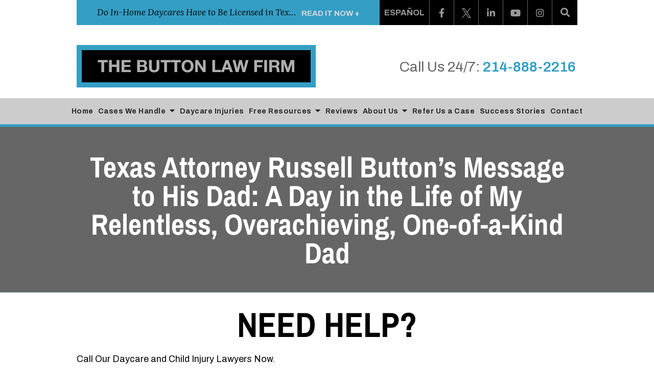

--- FILE ---
content_type: text/html;charset=utf-8
request_url: https://www.buttonlawfirm.com/blog/texas-attorney-russell-button-shares-a-about-his-dad.cfm
body_size: 31484
content:


<!--[if !IE]>
Client: The Button Law Firm, PLLC
Project: The Button Law Firm, PLLC
Project ID: 917
Server: 117-C
Time Session Started: 01:10:33 PM
Application Name: PROJECT-www.buttonlawfirm.com
Referer URL: 
Page URL: https://www.buttonlawfirm.com/blog/texas-attorney-russell-button-shares-a-about-his-dad.cfm
Date/Time Page Requested: Wednesday, January 21, 2026 01:10:33 PM
Hardware: desktop/laptop
Platform: mac
Browser: chrome 131.0.0.0
Version: 3
Frame Version: 5
Mobile Site: enabled
CRM: enabled
Layout: default
Page Type: detail
Section: blog
Category ID: 0
Page ID: 216092

Source IP: 44.209.33.81
<![endif]-->

<!doctype html>
<html class="project-917 mac webkit chrome chrome131 blog detail catid-0 pageid-216092 no-js" lang="en">
<head>

<meta charset="utf-8">


<title>Texas Attorney Russell Button Shares About His Dad | The Button Law Firm, PLLC</title>


<meta name="description" content="Award-winning Dallas Attorney Russell Button shares a special Father’s Day message about how his dad has influenced who he is as a person and lawyer.">

<meta property="og:type" content="article">
<meta property="og:site_name" content="The Button Law Firm, PLLC">
<meta property="og:title" content="Texas Attorney Russell Button’s Message to His Dad: A Day in the Life of My Relentless, Overachieving, One-of-a-Kind Dad">
<meta property="og:url" content="https://www.buttonlawfirm.com/blog/texas-attorney-russell-button-shares-a-about-his-dad.cfm">
<meta property="og:description" content="Award-winning Dallas Attorney Russell Button shares a special Father’s Day message about how his dad has influenced who he is as a person and lawyer.">
<meta property="og:image" content="https://images.fosterwebmarketing.com/917/img_5769.jpeg">

<meta name="twitter:card" content="summary_large_image">
<meta name="twitter:title" content="Texas Attorney Russell Button’s Message to His Dad: A Day in the Life of My Relentless, Overachieving, One-of-a-Kind Dad">
<meta name="twitter:description" content="Award-winning Dallas Attorney Russell Button shares a special Father’s Day message about how his dad has influenced who he is as a person and lawyer.">
<meta name="twitter:image" content="https://images.fosterwebmarketing.com/917/img_5769.jpeg">


<meta name="sections" data-type="string" content="General">

<link rel="canonical" href="https://www.buttonlawfirm.com/blog/texas-attorney-russell-button-shares-a-about-his-dad.cfm">

<link rel="alternate" type="application/rss+xml" href="/feed.xml" title="RSS">


<meta name="msvalidate.01" content="B7753523D41A7DDBA282191B4C39BF5B">

<meta name="viewport" content="width=device-width, initial-scale=1">
<link rel="shortcut icon" href="/includes/default/images/favicon.ico?v=5.00.029">
<link rel="apple-touch-icon" href="/includes/default/images/apple-touch-icon.png?v=5.00.029">



<style>



.comment-section-heading{font-weight: bold;font-size: 120%}.comments-container{background: #EFEFEF;padding: 30px}.comment-item{margin-bottom: 30px}.comment-heading{border-bottom: 1px solid black;margin-bottom: 10px;padding-bottom: 5px}.comment-author{border-right: 1px solid black;font-weight: bold;margin-right: 5px;padding-right: 10px}.comment-date-time{font-size: 15px;font-weight: 300}.comment-content{margin-bottom: 20px}.comment-reply-button{margin-bottom: 20px}.comment-child{margin-left: 80px}.comment-heading{margin-bottom: 10px}.comment-client{background: white;min-height: 140px;padding: 20px;position: relative}.comment-client .comment-image-container{margin: 20px 0 0 20px;position: absolute;top: 0;left: 0;width: 100px}.comment-client .comment-image{border-radius: 50%;height: auto;width: 100%}.comment-client .comment-heading{margin-left: 120px}.comment-client .comment-content{margin-left: 120px}.comment-reply-form{display: none;margin-left: 80px}.comment-reply-form .dss-form-blog{background: white;padding: 20px}.clearfix:after{clear: both}.clearfix:after, .clearfix:before{content: " ";display: table}@media screen and (max-width: 700px){.comment-section-heading{margin-top: 20px;margin-bottom: 20px}.comments-container{padding: 20px 10px 20px 10px}.comment-child{margin-left: 20px}.comment-client{padding: 12px}.comment-client .comment-image-container{margin: 0 0 20px 0;position: relative;width: 70px;left: 0%}.comment-client .comment-heading{margin-left: 0px}.comment-client .comment-content{margin-left: 0px}.comment-reply-form{display: none;margin-left: 20px}.comment-reply-form .dss-form-blog{background: white;margin-bottom: 20px;padding: 20px}}


.du-dropzone, .du-info {background: white;border-radius: 8px;line-height: 1.3;}.du-choosebtn {background: #ccdcff !important;color: #444 !important;border: 0 !important;border-radius: 4px !important;}.uploader__folder {display: none !important;}.du-files {list-style: none;margin: 0;padding: 0;}.du-files li {margin: 0;padding: 0;}.files-rules {font-size: 13px;font-weight: bold;padding: 16px 8px 8px;}.files-heading {line-height: 1.4;margin: 0 0 10px;}.file-item {background: #ccdcff;border-radius: 4px;color: #333;margin-bottom: 10px;padding: 6px 10px;}.file-item-size {float: right;}.file-disabled, .file-disabled:hover {opacity: .7;cursor: progress;}


.has-error label,
.has-error input,
.has-error select,
.has-error textarea,
.has-error .uploader {
	border-color: #c90808 !important;
}
.has-error label,
.has-error .form-label,
.has-error input,
.has-error input::placeholder,
.has-error select,
.has-error select option,
.has-error select:invalid option,
.has-error textarea,
.has-error textarea::placeholder,
.has-error .uploader {
	color: #c90808 !important;
}

#footer-fwm-branding {position: relative;}
#footer-fwm-branding img {position: relative; top: 4px;}
#footer-fwm-branding .spacer {display: inline-block; padding: 0 7px;}


.google-map { height:400px ; width:100% ; }
.offices.detail .google-map { margin-bottom:15px ; }
.google-map .fwm-info-window .inner { color:#333 ; display:-webkit-flex ; display:-moz-flex ; display:-ms-flex ; display:-o-flex ; display:flex ; justify-content:space-between ; line-height:1.35 ; text-align:left ; width:100% ; }
.google-map .fwm-info-window .name { font-size:14px ; font-weight:bold ; margin-bottom:3px ; }
.google-map .fwm-info-window .ratings-row { margin-top:3px ; }
.google-map .fwm-info-window .navigate { display:block ; margin-left:50px ; min-width:60px ; text-align:center ; text-decoration:none ; }
.google-map .fwm-info-window .navigate .icon { background-image: url('https://maps.gstatic.com/mapfiles/embed/images/entity11_hdpi.png') ; background-size:70px 210px ; display:inline-block ; height:22px ; width:20px ; }
.full-width-section.columns .container.columns-inner #copy .google-map img:not(.gs-image):not(.author-thumb), .full-width-section.columns .container.columns-inner #copy .google-map img:not(.gs-image):not(.author-thumb)[style*=height] { margin:0 !important ; max-width:none !important ; }


.location .thumb img {max-width:100% ;}



#copy table.myDSSlinks {background: #efefef;border: solid 1px #ccc;}
#copy table.myDSSlinks[align="center"] {margin:auto;}
#copy table.myDSSlinks td {padding: 10px 20px;}
#copy table.myDSSlinks td ul, #copy table.myDSSlinks td p {margin: 0 0 10px;padding: 0;}


.grecaptcha-badge { visibility:hidden }
.dss-form .recaptcha-footer { color:inherit ; font-size:13px ; opacity:.9 ; padding:15px 0 5px }
.dss-form .recaptcha-footer .inner-text { border-right:solid 1px #fff ; margin-right:2px ; padding-right:5px }
.dss-form .recaptcha-footer a { color:inherit ; font-weight:bold ; text-decoration:underline }


#recaptcha-div-0 {z-index: -100;}
#recaptcha-div-1 {z-index: -100;}
#recaptcha-div-2 {z-index: -100;}


.search-box .search-field-input, .search-box .st-default-search-input {background:#fff ;border:1px solid #A1A1A1 ;border-radius:3px ;box-shadow:inset 0 1px 1px rgba(0, 0, 0, .075) ;-webkit-box-sizing:content-box ;-moz-box-sizing:content-box ;box-sizing:content-box ;color:#555 ;display:inline-block ;font-size:18px ;font-weight:400 ;height:16px ;line-height:16px ;padding:12px 10px 10px ;-webkit-transition:border-color .15s ease-in-out, box-shadow .15s ease-in-out ;transition:border-color .15s ease-in-out, box-shadow .15s ease-in-out ;width:100% ;}.search-box .search-field-button, .search-box .button {font-size:18px ;margin-left:10px ;max-width:120px ;padding:0 ;width:80px ;}



.mce-toc ul > li > ul {margin-top: 15px; margin-bottom: 15px;}

#copy .mce-toc{background:#efefef;border:1px solid #ccc;margin-bottom:30px;padding:30px}#copy .mce-toc h2{margin:0 0 20px}#copy .mce-toc ul{margin:10px 0;padding-left:40px}#copy .mce-toc ul li{margin-bottom:5px}#copy .mce-toc ul ul{margin:5px 0;padding-left:30px}#copy .mce-toc ul ul li{margin-bottom:5px}

blockquote{background:#efefef;border-left:solid 5px #ccc;margin:0 0 30px 30px;padding:20px 10px 20px 30px}@media(max-width:600px){blockquote{margin-left:10px}}



</style>


<style>
html.mobile-open,html.mobile-open body{overflow:hidden;max-width:100%;width:100%}@media (max-width:500px){.main-container{overflow-x:hidden}}@media (max-width:859px){.main-container #copy img{max-width:100%!important}}@media (max-width:500px){.main-container #copy img{clear:both!important;float:none!important;margin:10px auto!important}}@media (max-width:859px){.liveChatFloatingButtonMobile{display:none!important}}@media (max-width:859px){#top-header.top-header-1{height:auto;overflow:hidden}}#top-header.top-header-1 .inner{position:relative;z-index:100}#top-header.top-header-1 .inner .branding{background:#fff}#top-header.top-header-1 .inner .branding .container{align-items:center;display:flex;justify-content:space-between;position:relative}#top-header.top-header-1 .inner .branding .container:last-of-type{padding:39px 0 18px}@media (max-width:859px){#top-header.top-header-1 .inner .branding .container:last-of-type{padding:0}}#top-header.top-header-1 .inner .branding .container .logo{margin:0;max-width:55%;transition:.8s}@media (max-width:859px){#top-header.top-header-1 .inner .branding .container .logo{margin:15px 0;transition:0s}}@media (max-width:859px) AND (orientation:landscape){#top-header.top-header-1 .inner .branding .container .logo{max-width:34%}}#top-header.top-header-1 .inner .branding .container .logo .logo-link{display:block;line-height:1em}#top-header.top-header-1 .inner .branding .container .logo .logo-link .logo-img{height:auto;max-width:100%}#top-header.top-header-1 .inner .branding .container .social-search{background:#339ec4;color:#000;display:flex;height:49px;justify-content:space-between;list-style:none;margin:0;padding:0;width:100%}@media (max-width:1079px){#top-header.top-header-1 .inner .branding .container .social-search{display:none}}#top-header.top-header-1 .inner .branding .container .social-search .newest-blog{align-items:center;display:flex;font-family:Lora,serif;font-style:italic;font-size:21px;padding:15px 40px}#top-header.top-header-1 .inner .branding .container .social-search .newest-blog p{line-height:27px;margin:0 15px 0 0;overflow:hidden;text-overflow:ellipsis;white-space:nowrap;max-width:590px}@media (max-width:1319px){#top-header.top-header-1 .inner .branding .container .social-search .newest-blog p{font-size:17px;margin:0 10px 0 0;max-width:390px}}#top-header.top-header-1 .inner .branding .container .social-search .newest-blog a{color:#d9d9d9;font-family:Archivo,sans-serif;font-size:16px;font-style:normal;font-weight:700;margin-top:3px;text-decoration:none;text-transform:uppercase}@media (max-width:1319px){#top-header.top-header-1 .inner .branding .container .social-search .newest-blog a{font-size:15px}}#top-header.top-header-1 .inner .branding .container .social-search .social{background:#000;display:flex;height:49px;justify-content:space-between;list-style:none;margin:0;padding:0}#top-header.top-header-1 .inner .branding .container .social-search .button{border-radius:0}@media (max-width:859px){#top-header.top-header-1 .inner .branding .container .social-search .button{display:none}}#top-header.top-header-1 .inner .branding .container .social-search .spanish{align-items:center;border-right:1px solid #666;color:#999;display:flex;font-size:16px;font-weight:700;padding:9px;text-decoration:none;text-transform:uppercase}#top-header.top-header-1 .inner .branding .container .social-search .spanish:hover{color:#fff}#top-header.top-header-1 .inner .branding .container .social-search .spanish p{margin:0}#top-header.top-header-1 .inner .branding .container .social-search .icon{align-items:center;border-right:1px solid #666;color:#999;display:flex;justify-content:center;height:49px;text-decoration:none;width:48px}#top-header.top-header-1 .inner .branding .container .social-search .icon svg{fill:#999;margin-top:2px;width:18px}#top-header.top-header-1 .inner .branding .container .social-search .icon:hover.facebook{color:#4267b2}#top-header.top-header-1 .inner .branding .container .social-search .icon:hover.instagram{color:#9b58b6}#top-header.top-header-1 .inner .branding .container .social-search .icon:hover.linkedin{color:#0077b5}#top-header.top-header-1 .inner .branding .container .social-search .icon:hover.twitter svg{fill:#fff}#top-header.top-header-1 .inner .branding .container .social-search .icon:hover.googleplus{color:#de5347}#top-header.top-header-1 .inner .branding .container .social-search .icon:hover.youtube{color:red}#top-header.top-header-1 .inner .branding .container .social-search .icon:hover.pinterest{color:#bd081b}#top-header.top-header-1 .inner .branding .container .social-search .icon:hover.rss{color:#f18f34}#top-header.top-header-1 .inner .branding .container .social-search .search-box .st-default-search-input{background:transparent;border:none;position:absolute;top:0;right:49px;height:48px;padding:0;overflow:hidden;opacity:0;transition:width .15s ease;width:0}#top-header.top-header-1 .inner .branding .container .social-search .search-box .st-default-search-input:focus{border:none;outline:0}#top-header.top-header-1 .inner .branding .container .social-search .search-box .button{background:none;border:none;border-radius:0;color:#999;height:49px;margin-left:0;padding:0;width:49px}#top-header.top-header-1 .inner .branding .container .social-search .search-box .button:hover{cursor:pointer}#top-header.top-header-1 .inner .branding .container .social-search .search-box .st-default-search-input:focus,#top-header.top-header-1 .inner .branding .container .social-search .search-box:hover input{background:#fff;border-bottom:1px solid #666;border-left:1px solid #666;border-radius:0;opacity:1;padding-left:10px;width:calc(100% - 59px)}#top-header.top-header-1 .inner .branding .container .social-search .search-box .st-default-search-input:focus+.button,#top-header.top-header-1 .inner .branding .container .social-search .search-box:hover input+.button{background:#339ec4;color:#fff}#top-header.top-header-1 .inner .branding .container .contact-info{margin:5px 3px 5px 0;text-align:right}@media (max-width:1079px){#top-header.top-header-1 .inner .branding .container .contact-info{margin:5px 0}}#top-header.top-header-1 .inner .branding .container .contact-info .phone{color:#339ec4;font-weight:600;margin:5px 0;transition:.8s;font-size:15px;line-height:24px}@media screen and (min-width:520px){#top-header.top-header-1 .inner .branding .container .contact-info .phone{font-size:calc(5.05882px + 1.91176vw)}}@media screen and (min-width:1200px){#top-header.top-header-1 .inner .branding .container .contact-info .phone{font-size:28px}}@media screen and (min-width:520px){#top-header.top-header-1 .inner .branding .container .contact-info .phone{line-height:calc(20.94118px + .58824vw)}}@media screen and (min-width:1200px){#top-header.top-header-1 .inner .branding .container .contact-info .phone{line-height:28px}}@media (max-width:1079px){#top-header.top-header-1 .inner .branding .container .contact-info .phone{line-height:1.5em;margin:0}}@media (max-width:859px){#top-header.top-header-1 .inner .branding .container .contact-info .phone{display:none}}#top-header.top-header-1 .inner .branding .container .contact-info .phone a{color:#339ec4;text-decoration:none}#top-header.top-header-1 .inner .branding .container .contact-info .phone .label{color:#666;font-weight:400}@media (max-width:559px){#top-header.top-header-1 .inner .branding .container .contact-info .phone .label{display:block}}#top-header.top-header-1 .inner .branding .container .mobile-icons{align-items:center;display:none;justify-content:flex-end;position:relative;z-index:101}@media (max-width:859px){#top-header.top-header-1 .inner .branding .container .mobile-icons{display:flex}}#top-header.top-header-1 .inner .branding .container .mobile-icons #mobile-phone{align-items:center;background:#339ec4;border-radius:3px;display:flex;height:34px;justify-content:center;margin:2px 8px 0 0;padding:5px;position:relative;top:-2px;text-decoration:none}#top-header.top-header-1 .inner .branding .container .mobile-icons #mobile-phone:focus{outline:none}#top-header.top-header-1 .inner .branding .container .mobile-icons #mobile-phone svg path{fill:#fff}#top-header.top-header-1 .inner .branding .container .mobile-icons .mobile-menu{user-select:none;-webkit-touch-callout:none;-webkit-user-select:none;-khtml-user-select:none;-moz-user-select:none;-ms-user-select:none;-webkit-tap-highlight-color:transparent;cursor:pointer;margin-left:5px;padding:10px;position:relative;top:1px;transition:all .3s ease}#top-header.top-header-1 .inner .branding .container .mobile-icons .mobile-menu .icon-bar{background:#339ec4;display:block;height:3px;margin:0 0 5px;transition:all .4s ease;width:25px}#top-header.top-header-1 .inner .branding .container .mobile-icons .mobile-menu.mobile-open .icon-bar{margin:0 0 5px}#top-header.top-header-1 .inner .branding .container .mobile-icons .mobile-menu.mobile-open .icon-bar:first-child{transform:rotate(45deg);transform-origin:2px}#top-header.top-header-1 .inner .branding .container .mobile-icons .mobile-menu.mobile-open .icon-bar:nth-child(2){opacity:0}#top-header.top-header-1 .inner .branding .container .mobile-icons .mobile-menu.mobile-open .icon-bar:nth-child(3){transform:rotate(-45deg);transform-origin:0}#top-header.top-header-1 .inner #nav{background:#ccc;border-bottom:5px solid #339ec4;position:relative}@media (max-width:859px){#top-header.top-header-1 .inner #nav{display:block;height:100vh;margin:0;max-width:100%;overflow:scroll;padding:0;position:absolute;right:-100%;transition:right .4s linear;width:100%;-webkit-overflow-scrolling:touch}}@media (max-width:1079px){#top-header.top-header-1 .inner #nav .container{width:95%}}@media (max-width:859px){#top-header.top-header-1 .inner #nav .container{width:100%}}@media (max-width:1079px){#top-header.top-header-1 .inner #nav .hide{display:none}}@media (max-width:859px){#top-header.top-header-1 .inner #nav .hide{display:inline}}#top-header.top-header-1 .inner #nav .sticky-logo{display:none;flex-shrink:0;line-height:0;margin-right:20px}#top-header.top-header-1 .inner #nav .sticky-logo img{height:38px;margin:3px auto;max-width:100%}#top-header.top-header-1 .inner #nav .nav-list{list-style:none;margin:0 -25px;padding:0 10px}@media (max-width:859px){#top-header.top-header-1 .inner #nav .nav-list{margin:0;max-width:98%;padding:0;max-width:100%;padding-bottom:200px}}#top-header.top-header-1 .inner #nav .nav-list>li{display:table-cell;margin:0;text-align:center;width:1%}@media (max-width:859px){#top-header.top-header-1 .inner #nav .nav-list>li{border-bottom:1px solid hsla(0,0%,100%,.2);display:block;text-align:left;width:auto}}@media (max-width:859px){#top-header.top-header-1 .inner #nav .nav-list>li:first-of-type{border-top:1px solid hsla(0,0%,100%,.2)}}#top-header.top-header-1 .inner #nav .nav-list>li a{color:rgba(0,0,0,.8);display:block;font-size:16px;font-weight:700;letter-spacing:.5px;padding:10px 0;text-decoration:none;white-space:nowrap}@media (max-width:1319px){#top-header.top-header-1 .inner #nav .nav-list>li a{font-size:14px}}@media (max-width:859px){#top-header.top-header-1 .inner #nav .nav-list>li a{font-size:16px;padding:13px 20px;width:auto}}#top-header.top-header-1 .inner #nav .nav-list>li.dropdown{position:relative}@media (max-width:859px){#top-header.top-header-1 .inner #nav .nav-list>li.dropdown>a{width:100%}}#top-header.top-header-1 .inner #nav .nav-list>li.dropdown .caret{cursor:pointer;font-size:16px;margin-left:4px}@media (max-width:859px){#top-header.top-header-1 .inner #nav .nav-list>li.dropdown .caret{display:none}}#top-header.top-header-1 .inner #nav .nav-list>li.dropdown .caret.mobile{border-left:1px solid hsla(0,0%,86.7%,.2);display:none;font-size:20px;text-align:center;width:40%}@media (max-width:859px){#top-header.top-header-1 .inner #nav .nav-list>li.dropdown .caret.mobile{user-select:none;-webkit-touch-callout:none;-webkit-user-select:none;-khtml-user-select:none;-moz-user-select:none;-ms-user-select:none;-webkit-tap-highlight-color:transparent;display:inline-block}}#top-header.top-header-1 .inner #nav .nav-list>li.dropdown .dropdown-menu{display:none;list-style:none;margin:0;min-width:250px;padding:0;position:absolute;top:100%;left:0}#top-header.top-header-1 .inner #nav .nav-list>li.dropdown .dropdown-menu.practiceareas{min-width:340px}@media (max-width:859px){#top-header.top-header-1 .inner #nav .nav-list>li.dropdown .dropdown-menu.practiceareas{min-width:auto}}@media (max-width:859px){#top-header.top-header-1 .inner #nav .nav-list>li.dropdown .dropdown-menu{display:block;overflow:hidden;max-height:0;min-width:auto;position:relative;transition:all .3s ease-in-out;width:100%}}#top-header.top-header-1 .inner #nav .nav-list>li.dropdown .dropdown-menu li{margin:0;text-align:left}@media (max-width:859px){#top-header.top-header-1 .inner #nav .nav-list>li.dropdown .dropdown-menu li{background:#3da3c7}}#top-header.top-header-1 .inner #nav .nav-list>li.dropdown .dropdown-menu li a{color:#fff;font-weight:400;padding:8px 25px;text-transform:capitalize;white-space:normal}#top-header.top-header-1 .inner #nav .nav-list>li.dropdown .dropdown-menu li a:hover{background:#3aa6cc}#top-header.top-header-1 .inner #nav .nav-list>li.dropdown .dropdown-menu li.divider{background:hsla(0,0%,100%,.07);height:1px}@media (max-width:859px){#top-header.top-header-1 .inner #nav .nav-list>li.dropdown .dropdown-menu li.divider{display:none}}#top-header.top-header-1 .inner #nav .nav-list>li.dropdown .dropdown-menu li.parent{position:relative}@media (max-width:859px){#top-header.top-header-1 .inner #nav .nav-list>li.dropdown .dropdown-menu li.parent{align-items:center;display:flex;flex-wrap:wrap}}#top-header.top-header-1 .inner #nav .nav-list>li.dropdown .dropdown-menu li.parent>a{position:relative}#top-header.top-header-1 .inner #nav .nav-list>li.dropdown .dropdown-menu li.parent>a .fa-caret-right{font-size:140%;height:30px;position:absolute;right:15px;top:calc(50% - 12px)}@media (max-width:859px){#top-header.top-header-1 .inner #nav .nav-list>li.dropdown .dropdown-menu li.parent>a .fa-caret-right{display:none}}#top-header.top-header-1 .inner #nav .nav-list>li.dropdown .dropdown-menu li.parent .subnav-child{background:#3da3c7;list-style:none;margin:0;min-width:250px;opacity:0;padding:0;position:absolute;left:0;top:0;z-index:-1}@media (max-width:859px){#top-header.top-header-1 .inner #nav .nav-list>li.dropdown .dropdown-menu li.parent .subnav-child{background:#000;display:block;opacity:1;overflow:hidden;max-height:0;min-width:auto;position:relative;left:0;transition:all .3s ease-in-out;width:100%}}#top-header.top-header-1 .inner #nav .nav-list>li.dropdown .dropdown-menu li.parent .subnav-child .child a{color:#000;white-space:nowrap}@media (max-width:859px){#top-header.top-header-1 .inner #nav .nav-list>li.dropdown .dropdown-menu li.parent .subnav-child .child{background:#ccc}#top-header.top-header-1 .inner #nav .nav-list>li.dropdown .dropdown-menu li.parent .subnav-child .child a{padding:13px 25px 13px 70px;white-space:normal}}@media (max-width:859px){#top-header.top-header-1 .inner #nav .nav-list>li.dropdown .dropdown-menu li.parent.open .subnav-child{max-height:900vh;opacity:1;z-index:1}}#top-header.top-header-1 .inner #nav .nav-list>li.dropdown .dropdown-menu li.parent.touched,#top-header.top-header-1 .inner #nav .nav-list>li.dropdown .dropdown-menu li.parent:hover{background:#3da3c7}#top-header.top-header-1 .inner #nav .nav-list>li.dropdown .dropdown-menu li.parent.touched .subnav-child,#top-header.top-header-1 .inner #nav .nav-list>li.dropdown .dropdown-menu li.parent:hover .subnav-child{background:#aeaeae;left:100%;opacity:1;z-index:1}@media (max-width:859px){#top-header.top-header-1 .inner #nav .nav-list>li.dropdown .dropdown-menu li.parent.touched .subnav-child,#top-header.top-header-1 .inner #nav .nav-list>li.dropdown .dropdown-menu li.parent:hover .subnav-child{left:0}}#top-header.top-header-1 .inner #nav .nav-list>li.dropdown .dropdown-menu li.parent.touched .subnav-child:hover,#top-header.top-header-1 .inner #nav .nav-list>li.dropdown .dropdown-menu li.parent.touched .subnav-child:hover li a,#top-header.top-header-1 .inner #nav .nav-list>li.dropdown .dropdown-menu li.parent:hover .subnav-child:hover,#top-header.top-header-1 .inner #nav .nav-list>li.dropdown .dropdown-menu li.parent:hover .subnav-child:hover li a{z-index:2}#top-header.top-header-1 .inner #nav .nav-list>li.dropdown .dropdown-menu li.parent.touched .subnav-child:hover li a:hover,#top-header.top-header-1 .inner #nav .nav-list>li.dropdown .dropdown-menu li.parent:hover .subnav-child:hover li a:hover{background:#51accd}@media (min-width:860px){#top-header.top-header-1 .inner #nav .nav-list>li.dropdown.touched .dropdown-menu,#top-header.top-header-1 .inner #nav .nav-list>li.dropdown:hover .dropdown-menu{background:#339ec4;display:block}#top-header.top-header-1 .inner #nav .nav-list>li.dropdown.touched .dropdown-menu li a:hover,#top-header.top-header-1 .inner #nav .nav-list>li.dropdown:hover .dropdown-menu li a:hover{background:#3da3c7}}@media (min-width:860px) and (max-width:859px){#top-header.top-header-1 .inner #nav .nav-list>li.dropdown.touched .dropdown-menu,#top-header.top-header-1 .inner #nav .nav-list>li.dropdown:hover .dropdown-menu{max-height:900vh}}#top-header.top-header-1 .inner #nav .nav-list>li.dropdown.open{background:#3da3c7}@media (max-width:859px){#top-header.top-header-1 .inner #nav .nav-list>li.dropdown.open .dropdown-menu{background:#3da3c7;display:block;max-height:900vh}#top-header.top-header-1 .inner #nav .nav-list>li.dropdown.open .dropdown-menu li a:hover{background:#3da3c7}}@media (min-width:860px){#top-header.top-header-1 .inner #nav .nav-list>li.touched>a,#top-header.top-header-1 .inner #nav .nav-list>li:hover>a{background:#339ec4}}@media (max-width:859px){#top-header.top-header-1 .inner #nav.mobile-open{right:0}#top-header.top-header-1 .inner #nav.mobile-open .nav-list>li{border-color:hsla(0,0%,86.7%,.2);width:100%}#top-header.top-header-1 .inner #nav.mobile-open .nav-list>li a{padding:13px 20px}#top-header.top-header-1 .inner #nav.mobile-open .nav-list>li.dropdown a{display:inline-block;width:70%}#top-header.top-header-1 .inner #nav.mobile-open .nav-list>li.dropdown .caret.mobile{user-select:none;-webkit-touch-callout:none;-webkit-user-select:none;-khtml-user-select:none;-moz-user-select:none;-ms-user-select:none;-webkit-tap-highlight-color:transparent;display:inline-block;margin:0;padding:5px 0;width:28%}#top-header.top-header-1 .inner #nav.mobile-open .nav-list>li.dropdown .caret.mobile .fas{transition:.6s}#top-header.top-header-1 .inner #nav.mobile-open .nav-list>li.dropdown .dropdown-menu li{border-top:1px solid hsla(0,0%,86.7%,.2)}#top-header.top-header-1 .inner #nav.mobile-open .nav-list>li.dropdown .dropdown-menu li a{font-size:16px;padding:13px 25px 13px 40px;width:100%}#top-header.top-header-1 .inner #nav.mobile-open .nav-list>li.dropdown .dropdown-menu li:first-of-type{border-top-color:#339ec4}#top-header.top-header-1 .inner #nav.mobile-open .nav-list>li.dropdown .dropdown-menu li.parent>a{width:70%}#top-header.top-header-1 .inner #nav.mobile-open .nav-list>li.dropdown .dropdown-menu li.parent .caret.mobile{color:#fff}#top-header.top-header-1 .inner #nav.mobile-open .nav-list>li.dropdown .dropdown-menu li.parent.open>.caret.mobile{user-select:none;-webkit-touch-callout:none;-webkit-user-select:none;-khtml-user-select:none;-moz-user-select:none;-ms-user-select:none;-webkit-tap-highlight-color:transparent}#top-header.top-header-1 .inner #nav.mobile-open .nav-list>li.dropdown .dropdown-menu li.parent.open>.caret.mobile .fas{transform:rotate(90deg)}#top-header.top-header-1 .inner #nav.mobile-open .nav-list>li.dropdown.active,#top-header.top-header-1 .inner #nav.mobile-open .nav-list>li.dropdown.active.open,#top-header.top-header-1 .inner #nav.mobile-open .nav-list>li.dropdown.active.open>a,#top-header.top-header-1 .inner #nav.mobile-open .nav-list>li.dropdown.open,#top-header.top-header-1 .inner #nav.mobile-open .nav-list>li.dropdown.open>a,#top-header.top-header-1 .inner #nav.mobile-open .nav-list>li.dropdown.touched.open,#top-header.top-header-1 .inner #nav.mobile-open .nav-list>li.dropdown.touched.open>a{background:#339ec4}#top-header.top-header-1 .inner #nav.mobile-open .nav-list>li.dropdown.open>.caret.mobile .fas{transform:rotate(180deg)}}#top-header.top-header-1 .inner.sticky-nav{opacity:0;transition:top .5s ease-in-out;width:100%}@media not print{#top-header.top-header-1 .inner.sticky-nav{position:fixed;top:-50px}}#top-header.top-header-1 .inner.sticky-nav .branding{display:none}@media (max-width:859px){#top-header.top-header-1 .inner.sticky-nav .branding{display:block}}#top-header.top-header-1 .inner.sticky-nav #nav .container{display:flex}#top-header.top-header-1 .inner.sticky-nav #nav .sticky-logo{display:block}@media (max-width:1079px){#top-header.top-header-1 .inner.sticky-nav #nav .sticky-logo{display:none}}#top-header.top-header-1 .inner.sticky-nav #nav .nav-list{flex-grow:1;margin:0 auto}@media (min-width:860px){#top-header.top-header-1 .inner.sticky-nav #nav .nav-list>li a{font-size:12px;padding:7px 0}}#top-header.top-header-1 .inner.sticky-nav #nav .nav-list>li.dropdown-menu li a{padding:8px 15px}#top-header.top-header-1 .inner.sticky-nav.sticky-in{opacity:1;top:0;transition:.5s}@media not print{#top-header.top-header-1 .inner.sticky-nav.sticky-in{box-shadow:0 3px 3px rgba(0,0,0,.3)}}#top-header.top-header-1 .inner.mobile-open{background:none;height:100vh;overflow:scroll;position:fixed;top:0;left:0;width:100%;-webkit-overflow-scrolling:touch;z-index:10000000000}@media (max-width:1079px){.other-browser #top-header.top-header-1 #nav>.container{width:96%}}@media (max-width:1079px){.other-browser #top-header.top-header-1 #nav .nav-list{margin:0 auto}}.other-browser #top-header.top-header-1 #nav .nav-list>li a{padding:10px 16px}@media (max-width:1079px){.other-browser #top-header.top-header-1 #nav .nav-list>li a{padding:10px}}.other-browser #top-header.top-header-1 .sticky-nav #nav .nav-list>li a{padding:5px 15px}@media (max-width:1079px){.other-browser #top-header.top-header-1 .sticky-nav #nav .nav-list>li a{font-size:12px;padding:10px}}@media (max-width:859px){.other-browser #top-header.top-header-1 .sticky-nav #nav .nav-list>li a{font-size:10px}} @media (max-width:1079px){#aside{display:flex;flex-wrap:wrap;justify-content:space-around}}@media (min-width:1080px){#aside .mod:only-child{position:sticky;top:65px}}#aside .mod:not(.dss-form){background:#fff;margin-bottom:20px}@media (max-width:1079px){#aside .mod:not(.dss-form){display:flex;flex-direction:column;margin-bottom:20px;width:47%}}@media (max-width:699px){#aside .mod:not(.dss-form){width:100%}}#aside .mod:not(.dss-form) .heading{background:#aeaeae;color:#fff;font-size:20px;font-weight:700;line-height:26px;margin:0;padding:10px 30px;text-transform:uppercase}@media screen and (min-width:520px){#aside .mod:not(.dss-form) .heading{font-size:calc(18.47059px + .29412vw)}}@media screen and (min-width:1200px){#aside .mod:not(.dss-form) .heading{font-size:22px}}@media screen and (min-width:520px){#aside .mod:not(.dss-form) .heading{line-height:calc(24.47059px + .29412vw)}}@media screen and (min-width:1200px){#aside .mod:not(.dss-form) .heading{line-height:28px}}#aside .mod:not(.dss-form) .heading a{color:#fff;text-decoration:none}#aside .mod:not(.dss-form) .heading a:hover{text-decoration:underline}#aside .mod:not(.dss-form) .inner{border:1px solid #aeaeae;font-size:90%;padding:30px}@media (max-width:1079px){#aside .mod:not(.dss-form) .inner{border:2px solid #aeaeae;display:flex;flex:1 1 auto;flex-direction:column;justify-content:space-between;padding:15px 15px 20px}}#aside .mod:not(.dss-form) .inner ul{list-style:none;margin:0;padding:0}#aside .mod:not(.dss-form) .inner ul li{line-height:1.5em}#aside .mod:not(.dss-form) .inner ul li .date{color:#2c2c2c;display:block;font-weight:700;font-size:85%}#aside .mod:not(.dss-form) .inner ul li a{color:rgba(44,44,44,.8);text-decoration:none}#aside .mod:not(.dss-form) .inner ul li a:hover{color:#2c2c2c;text-decoration:underline}#aside .mod:not(.dss-form) .inner .footer{margin-right:20px;margin-top:15px;text-align:right}#aside .mod:not(.dss-form) .inner .footer a{color:#aeaeae;font-size:90%;font-weight:700;text-decoration:none;text-transform:uppercase}#aside .mod:not(.dss-form) .inner .footer a:after{content:"\f35a";display:inline-block;font-family:Font Awesome\ 5;margin-left:3px}#aside .mod:not(.dss-form) .inner .footer a:hover{color:#0076dc}#aside .mod:not(.dss-form).custom-button{border:1px solid rgba(51,158,196,.1);margin-bottom:20px;padding:8px}@media (max-width:1079px){#aside .mod:not(.dss-form).custom-button{width:95%}}@media (max-width:699px){#aside .mod:not(.dss-form).custom-button{width:100%}}#aside .mod:not(.dss-form).custom-button .button{align-items:center;display:flex;flex:1 1 auto}#aside .mod:not(.dss-form).custom-button .button .fas{font-size:40px;height:40px;margin-right:15px;width:40px}#aside .mod:not(.dss-form).custom-button .button .text{font-size:130%;font-weight:700;text-align:left}@media (max-width:1319px){#aside .mod:not(.dss-form).custom-button .button .text{font-size:110%}}@media (max-width:1079px){#aside .mod:not(.dss-form) .slick-slider{margin-bottom:40px}}#aside .mod:not(.dss-form) .slick-slider .slick-track{align-items:center;display:flex;justify-content:center}#aside .mod:not(.dss-form) .slick-slider .slick-next{right:12px}#aside .mod:not(.dss-form) .slick-slider .slick-prev{left:12px}#aside .mod:not(.dss-form) .slick-slider .slick-next a,#aside .mod:not(.dss-form) .slick-slider .slick-prev a{font-size:22px}#aside .mod:not(.dss-form) .slick-slider .slick-dots li{padding:0}#aside .mod.badges .inner{padding:15px 0}#aside .mod.badges .inner .wrapper{padding:0 40px}#aside .mod.badges .inner .wrapper .badge{text-align:center}#aside .mod.badges .inner .wrapper .badge img{margin:auto;max-height:130px;max-width:100%}#aside .mod.caseresults a .awarded{color:#2c2c2c;display:block;font-weight:700}#aside .mod.caseresults a .awarded:before{color:#339ec4;content:"Awarded: ";text-transform:uppercase}#aside .mod.caseresults a:hover .awarded{color:#0076dc}#aside .mod.dss-form{background:#339ec4;border:1px solid #a1a1a1;margin-bottom:20px}@media (max-width:1079px){#aside .mod.dss-form{width:89%}}@media (max-width:699px){#aside .mod.dss-form{width:100%}}#aside .mod.dss-form .heading{color:#fff;font-size:26px;line-height:30px;margin-bottom:20px}@media screen and (min-width:520px){#aside .mod.dss-form .heading{font-size:calc(24.47059px + .29412vw)}}@media screen and (min-width:1200px){#aside .mod.dss-form .heading{font-size:28px}}@media screen and (min-width:520px){#aside .mod.dss-form .heading{line-height:calc(28.47059px + .29412vw)}}@media screen and (min-width:1200px){#aside .mod.dss-form .heading{line-height:32px}}#aside .mod.dss-form .inner .dss-form-intro{color:#fff}#aside .mod.dss-form .inner ::-moz-placeholder{color:#000;opacity:1}#aside .mod.dss-form .inner ::placeholder{color:#000}#aside .mod.dss-form .inner .form-group{color:#000}#aside .mod.dss-form .inner .form-group .active-label{background:#000;border-radius:4px 4px 0 0;box-shadow:-1px 0 4px 2px rgb(0 0 0);color:#fff;font-size:14px;height:24px;line-height:1.2;padding:4px 8px;position:absolute;opacity:1;top:-24px;visibility:visible}#aside .mod.dss-form .inner .form-group:not(.type-radio):not(.type-checkbox):not(.checkbox) input,#aside .mod.dss-form .inner .form-group:not(.type-radio):not(.type-checkbox):not(.checkbox) select,#aside .mod.dss-form .inner .form-group:not(.type-radio):not(.type-checkbox):not(.checkbox) textarea{background:#a8e0f4;color:#000;height:32px;padding:0 10px}#aside .mod.dss-form .inner .form-group.type-select{position:relative}#aside .mod.dss-form .inner .form-group.type-select:after{color:#000;content:"\f0d7";font-family:Font Awesome\ 5;position:absolute;right:5px;top:0;pointer-events:none;z-index:1}#aside .mod.dss-form .inner .form-group.type-select select{color:hsla(0,0%,100%,.65);height:32px}#aside .mod.dss-form .inner .form-group.type-select select option{color:#2c2c2c}#aside .mod.dss-form .inner .active-label{color:#000}#aside .mod.dss-form .inner .button{background:#666;width:100%}#aside .mod.dss-form .inner .button:hover{background:#4d4d4d}#aside .mod.dss-form .inner .recaptcha-footer{color:#fff;font-size:55%;text-align:center;width:100%}#aside .mod.dss-form .inner .recaptcha-footer a{color:#424242}#aside .mod.faqs .inner>ul>li a{align-items:center;display:flex;justify-content:flex-start}#aside .mod.faqs .inner>ul>li a .q{color:#339ec4;flex:0 0 auto;font-size:40px;margin:3px 10px 0 -10px}#aside .mod.faqs .inner>ul>li a:hover{text-decoration:none}#aside .mod.faqs .inner>ul>li a:hover .question{text-decoration:underline}@media (max-width:1319px){#aside .mod.locations{font-size:90%}}@media (max-width:1079px){#aside .mod.locations{font-size:100%}}#aside .mod.locations .inner{padding:15px 0}#aside .mod.locations .inner .locations{padding:0 10px}#aside .mod.locations .inner .locations .location{font-style:normal;margin:0 30px}#aside .mod.locations .inner .locations .location .title{font-size:110%;font-weight:700}#aside .mod.locations .inner .locations .location ul{list-style:none;margin:0;padding:0}#aside .mod.locations .inner .locations .location ul li{margin:0}#aside .mod.locations .inner .locations .location ul li.address{margin-bottom:15px;width:95%}#aside .mod.locations .inner .locations .location ul li.detail{margin-top:15px}#aside .mod.locations .inner .locations .location ul li .label{font-weight:700}#aside .mod.locations .inner .locations .location ul li a{color:#0076dc;text-decoration:none}#aside .mod.locations .inner .locations .location ul li a:after{content:" +"}#aside .mod.locations .inner .locations .location ul li a:hover{cursor:pointer;text-decoration:underline}#aside .mod.offers .inner{padding:15px 0}#aside .mod.offers .inner .items .pane a{display:block;margin:auto;text-align:center;text-decoration:none;width:70%}#aside .mod.offers .inner .items .pane a img{width:100%}#aside .mod.offers .inner .items .pane a .title{color:#2c2c2c;display:block;font-size:110%;font-weight:700;margin:15px 0}#aside .mod.offers .inner .items .pane a .button{display:block}#aside .mod.offers .inner .items .pane a:hover .title{color:#0076dc}@media (max-width:1079px){#aside .mod.search{width:100%}}#aside .mod.search .inner .search-box{display:flex}#aside .mod.search .inner .search-box .st-default-search-input{padding-left:10px;width:calc(100% - 70px)}#aside .mod.search .inner .search-box .button{border-radius:0;width:60px}#aside .mod.social .inner{align-items:center;display:flex;justify-content:space-between}@media (max-width:1079px){#aside .mod.social .inner{flex-direction:row}}#aside .mod.social .inner a{align-items:center;color:#fff;display:flex;font-size:25px;height:40px;justify-content:center;text-decoration:none;transition:all .5s ease;width:40px}#aside .mod.social .inner a.facebook{background:#4267b2}#aside .mod.social .inner a.instagram{background:#9b58b6}#aside .mod.social .inner a.linkedin{background:#0077b5}#aside .mod.social .inner a.twitter{background:#1da1f2}#aside .mod.social .inner a.googleplus{background:#de5347}#aside .mod.social .inner a.youtube{background:red}#aside .mod.social .inner a.pinterest{background:#bd081b}#aside .mod.social .inner a.rss{background:#f18f34}#aside .mod.social .inner a:hover{border-radius:10px}#aside .mod.social .inner a:hover.facebook{background:#263c68}#aside .mod.social .inner a:hover.instagram{background:#623375}#aside .mod.social .inner a:hover.linkedin{background:#00344f}#aside .mod.social .inner a:hover.twitter{background:#0967a0}#aside .mod.social .inner a:hover.googleplus{background:#a2281d}#aside .mod.social .inner a:hover.youtube{background:#900}#aside .mod.social .inner a:hover.pinterest{background:#5b040d}#aside .mod.social .inner a:hover.rss{background:#b35c0c}#aside .mod.testimonials{background:#aeaeae}#aside .mod.testimonials .inner{padding:15px 0 20px}#aside .mod.testimonials .inner .eoXEfb{color:#2c2c2c;font-family:Archivo Narrow,sans-serif;text-transform:uppercase}#aside .mod.testimonials .inner ul li{margin:15px 40px 0;padding:0;text-align:center}#aside .mod.testimonials .inner ul li a .summary{display:block;font-style:italic}#aside .mod.testimonials .inner ul li a .client{display:block;font-weight:700;margin-top:10px}#aside .mod.testimonials .inner ul li a:hover{text-decoration:none}#aside .mod.testimonials .inner .footer{margin-top:45px}#aside .mod.testimonials .inner .footer a{color:#333}#aside .mod.testimonials .inner .slick-slider .slick-dots li{margin:0 5px}/*!
 * Bootstrap v3.0.3
 *
 * Copyright 2013 Twitter, Inc
 * Licensed under the Apache License v2.0
 * http://www.apache.org/licenses/LICENSE-2.0
 *
 * Designed and built with all the love in the world @twitter by @mdo and @fat.
 */.fade{opacity:0;transition:opacity .15s linear}.fade.in{opacity:1}.collapse{display:none}.collapse.in{display:block}.collapsing{position:relative;height:0;overflow:hidden;transition:height .35s ease}.tooltip{position:absolute;z-index:1030;display:block;visibility:visible;font-size:12px;line-height:1.4;opacity:0;filter:alpha(opacity=0)}.tooltip.in{opacity:.9;filter:alpha(opacity=90)}.tooltip.top{margin-top:-3px;padding:5px 0}.tooltip.right{margin-left:3px;padding:0 5px}.tooltip.bottom{margin-top:3px;padding:5px 0}.tooltip.left{margin-left:-3px;padding:0 5px}.tooltip-inner{max-width:200px;padding:3px 8px;color:#fff;text-align:center;text-decoration:none;background-color:#000;border-radius:4px}.tooltip-arrow{position:absolute;width:0;height:0;border-color:transparent;border-style:solid}.tooltip.top .tooltip-arrow{bottom:0;left:50%;margin-left:-5px;border-width:5px 5px 0;border-top-color:#000}.tooltip.top-left .tooltip-arrow{bottom:0;left:5px;border-width:5px 5px 0;border-top-color:#000}.tooltip.top-right .tooltip-arrow{bottom:0;right:5px;border-width:5px 5px 0;border-top-color:#000}.tooltip.right .tooltip-arrow{top:50%;left:0;margin-top:-5px;border-width:5px 5px 5px 0;border-right-color:#000}.tooltip.left .tooltip-arrow{top:50%;right:0;margin-top:-5px;border-width:5px 0 5px 5px;border-left-color:#000}.tooltip.bottom .tooltip-arrow{top:0;left:50%;margin-left:-5px;border-width:0 5px 5px;border-bottom-color:#000}.tooltip.bottom-left .tooltip-arrow{top:0;left:5px;border-width:0 5px 5px;border-bottom-color:#000}.tooltip.bottom-right .tooltip-arrow{top:0;right:5px;border-width:0 5px 5px;border-bottom-color:#000}.tooltip.validation .tooltip-inner{background-color:#c90808}.tooltip.top-left.validation .tooltip-arrow,.tooltip.top-right.validation .tooltip-arrow,.tooltip.top.validation .tooltip-arrow{border-top-color:#c90808}.tooltip.right.validation .tooltip-arrow{border-right-color:#c90808}.tooltip.left.validation .tooltip-arrow{border-left-color:#c90808}.tooltip.bottom-left.validation .tooltip-arrow,.tooltip.bottom-right.validation .tooltip-arrow,.tooltip.bottom.validation .tooltip-arrow{border-bottom-color:#c90808}.dss-form{background:#efefef;border:1px solid #ccc;margin-left:auto;margin-right:auto;padding:30px;width:100%}.dss-form .heading{margin:0 0 30px}.dss-form .dss-form-footer,.dss-form .dss-form-intro{margin-bottom:20px}.dss-form .dss-form-footer a,.dss-form .dss-form-intro a{color:#0076dc;text-decoration:none}.dss-form ::-moz-placeholder{color:#2c2c2c;opacity:1}.dss-form ::placeholder{color:#2c2c2c}.dss-form form{align-items:flex-start;display:flex;flex-wrap:wrap;justify-content:space-between;position:relative}.dss-form form .form-group{display:block;margin:0 0 30px;position:relative;width:100%}.dss-form form .form-group>input,.dss-form form .form-group>select,.dss-form form .form-group>textarea{background:transparent;border:none;border-bottom:1px solid rgba(44,44,44,.25);color:#2c2c2c;display:block;font-family:Archivo,sans-serif;height:32px;margin:0;padding:0;transition:.25s;width:100%}.dss-form form .form-group>input:focus,.dss-form form .form-group>select:focus,.dss-form form .form-group>textarea:focus{outline:none}.dss-form form .form-group.type-select{position:relative}.dss-form form .form-group.type-select:after{color:#000;content:"\f0d7";font-family:Font Awesome\ 5;font-size:22px;position:absolute;right:10px;top:0;pointer-events:none;z-index:1}.dss-form form .form-group.type-select select{appearance:none;-webkit-appearance:none;-moz-appearance:none;position:relative;z-index:1}.dss-form form .form-group.type-select select::-ms-expand{display:none}.dss-form form .form-group.type-select .fa-sort-down{position:absolute;top:0;right:10px;z-index:0}.dss-form form .form-group .checkbox input:hover,.dss-form form .form-group .checkbox label:hover,.dss-form form .form-group .radio input:hover,.dss-form form .form-group .radio label:hover,.dss-form form .form-group select:hover{cursor:pointer}.dss-form form .form-group.type-select{margin-left:-3px}.dss-form form .form-group.type-textarea{width:100%}.dss-form form .form-group.input-display-privacy-agree label{align-items:center;display:flex}.dss-form form .form-group.input-display-privacy-agree label input{margin-right:10px}.dss-form form .form-group.input-display-privacy-agree a{color:#0076dc;margin-left:5px;text-decoration:none}.dss-form form .form-group.input-display-privacy-agree a:hover{text-decoration:underline}.dss-form form .form-group:not(.type-radio):not(.type-checkbox):not(.checkbox) label{transition:.25s;height:0;opacity:0;position:absolute;top:0;visibility:hidden}.dss-form form .form-group:not(.type-radio):not(.type-checkbox):not(.checkbox) .active-label{color:#339ec4;font-size:14px;font-weight:700;padding:0;position:absolute;top:-20px;left:0;opacity:1;visibility:visible}.dss-form form .form-group:not(.type-radio):not(.type-checkbox):not(.checkbox) .active-label+.form-control{border-top-left-radius:0}.dss-form form .form-group input:focus::-webkit-input-placeholder,.dss-form form .form-group textarea:focus::-webkit-input-placeholder{opacity:0;transition:opacity .5s ease .5s}.dss-form form #recaptcha-div-0,.dss-form form #recaptcha-div-1,.dss-form form #recaptcha-div-2{position:absolute;left:0;top:0}.dss-form .recaptcha-footer .inner-text{margin-right:5px}.dss-content-footer,.dss-footer,.dss-header,.pa-footer,.pa-header{clear:both;padding:20px 0}

@font-face{font-family:'Archivo Narrow';font-style:normal;font-weight:700;font-display:swap;src:url('/includes/default/fonts/archivo-narrow.woff2') format('woff2');unicode-range:U+0000-00FF,U+0131,U+0152-0153,U+02BB-02BC,U+02C6,U+02DA,U+02DC,U+2000-206F,U+2074,U+20AC,U+2122,U+2191,U+2193,U+2212,U+2215,U+FEFF,U+FFFD}

.button{background:#339ec4;border:2px solid #999;color:#fff;display:inline-block;font-size:21px;font-weight:700;padding:5px 20px;text-align:center;text-decoration:none}.button:hover{background:#000;border:2px solid #339ec4}.button.internal{display:block;margin:-20px 0 20px;width:100%}.container,.padded-container{margin:auto}@media (max-width:559px){.container,.padded-container{width:90%}}@media (min-width:560px){.container,.padded-container{width:520px}}@media (min-width:700px){.container,.padded-container{width:640px}}@media (min-width:860px){.container,.padded-container{width:780px}}@media (min-width:1080px){.container,.padded-container{width:980px}}@media (min-width:1320px){.container,.padded-container{width:1200px}}.container--large{width:1398px}@media (max-width:1500px){.container--large{margin:auto;padding-bottom:100px;padding-top:100px}.container--large>.heading,.container--large>h1,.container--large>h2,.container--large>h3,.container--large>h4,.container--large>h5{margin-top:0}}@media (max-width:1500px) and (max-width:559px){.container--large{width:90%}}@media (max-width:1500px) and (min-width:560px){.container--large{width:520px}}@media (max-width:1500px) and (min-width:700px){.container--large{width:640px}}@media (max-width:1500px) and (min-width:860px){.container--large{width:780px}}@media (max-width:1500px) and (min-width:1080px){.container--large{width:980px}}@media (max-width:1500px) and (min-width:1320px){.container--large{width:1200px}}.padded-container{padding-bottom:100px;padding-top:100px}.padded-container>.heading,.padded-container>h1,.padded-container>h2,.padded-container>h3,.padded-container>h4,.padded-container>h5{margin-top:0}body{box-sizing:border-box;font-family:Archivo,sans-serif;font-size:18px;font-weight:400;line-height:1.7em;margin:0!important}@media (max-width:699px){body{font-weight:300}}body.no-scroll{overflow:hidden}body *,body :after,body :before{box-sizing:border-box}body #copy .dss-content>h1:first-child,body #copy .dss-content>h2:first-child,body #copy .dss-content>h3:first-child,body #copy .pagedescription>h1:first-child,body #copy .pagedescription>h2:first-child,body #copy .pagedescription>h3:first-child,body #copy .summary>h1:first-child,body #copy .summary>h2:first-child,body #copy .summary>h3:first-child{margin-top:0}body h1{font-size:34px;line-height:44px}@media screen and (min-width:520px){body h1{font-size:calc(24.82353px + 1.76471vw)}}@media screen and (min-width:1200px){body h1{font-size:46px}}@media screen and (min-width:520px){body h1{line-height:calc(34.82353px + 1.76471vw)}}@media screen and (min-width:1200px){body h1{line-height:56px}}body h2{font-size:28px;line-height:36px}@media screen and (min-width:520px){body h2{font-size:calc(18.82353px + 1.76471vw)}}@media screen and (min-width:1200px){body h2{font-size:40px}}@media screen and (min-width:520px){body h2{line-height:calc(25.29412px + 2.05882vw)}}@media screen and (min-width:1200px){body h2{line-height:50px}}body h3{font-size:23px;line-height:32px}@media screen and (min-width:520px){body h3{font-size:calc(16.11765px + 1.32353vw)}}@media screen and (min-width:1200px){body h3{font-size:32px}}@media screen and (min-width:520px){body h3{line-height:calc(24.35294px + 1.47059vw)}}@media screen and (min-width:1200px){body h3{line-height:42px}}body h4,body h5,body h6{font-size:20px;line-height:28px}@media screen and (min-width:520px){body h4,body h5,body h6{font-size:calc(13.88235px + 1.17647vw)}}@media screen and (min-width:1200px){body h4,body h5,body h6{font-size:28px}}@media screen and (min-width:520px){body h4,body h5,body h6{line-height:calc(18.82353px + 1.76471vw)}}@media screen and (min-width:1200px){body h4,body h5,body h6{line-height:40px}}body h1,body h2,body h3,body h4,body h5,body h6{font-family:Archivo Narrow,sans-serif;font-weight:700;margin:40px 0 15px}body p{line-height:28px;margin:0 0 30px}body ol,body ul{list-style-position:outside;margin-bottom:30px;padding-left:20px}body ol li,body ul li{margin-bottom:15px}body ol li:last-of-type,body ul li:last-of-type{margin-bottom:0}body :focus{outline:3px solid orange}body b,body strong{font-weight:700}body #exposeMask{width:100%!important}@media (max-width:699px){body .google-map{height:300px}}.slick-dots li.slick-active button a{color:#000}.slick-dots li button{padding:0}.slick-dots .slick-active button a{color:#000}.panel h2.heading{font-size:34px;line-height:44px;margin-bottom:50px;text-align:center}@media screen and (min-width:520px){.panel h2.heading{font-size:calc(8px + 5vw)}}@media screen and (min-width:1200px){.panel h2.heading{font-size:68px}}@media screen and (min-width:520px){.panel h2.heading{line-height:calc(42.47059px + .29412vw)}}@media screen and (min-width:1200px){.panel h2.heading{line-height:46px}}.panel h2.heading .blue{color:#339ec4}.panel h2.heading .grey{color:#333}.panel h2.heading>a{color:#666;text-decoration:none}.panel h2.heading>a .blue{color:#339ec4}.panel h2.heading>a .grey{color:#333}.panel h2.heading+.intro{margin-top:-20px}.panel .footer .button{padding:12px 40px}.heading-section{background:#666;border-bottom:1px solid rgba(51,158,196,.2);color:#fff;text-align:center}.heading-section .padded-container{padding-bottom:48px;padding-top:51px}.heading-section .heading{margin:0;font-size:34px}@media screen and (min-width:520px){.heading-section .heading{font-size:calc(16.41176px + 3.38235vw)}}@media screen and (min-width:1200px){.heading-section .heading{font-size:57px}}.main-content .container{display:flex;padding-bottom:60px}@media (max-width:1079px){.main-content .container{flex-wrap:wrap}}.main-content .container .video-wrapper{margin:20px auto;max-width:768px}.main-content .container .video-wrapper>#video-player{display:block;height:0;margin:0 auto 20px;padding-bottom:56.25%;position:relative;width:100%}.main-content .container .video-wrapper>#video-player #mod-videos-overlay object,.main-content .container .video-wrapper>#video-player #video-player{border:1px solid #ccc;margin:0 auto 20px;width:100%;position:relative;height:0;padding-bottom:56.25%;display:block}.main-content .container .video-wrapper>#video-player #mod-videos-overlay object iframe,.main-content .container .video-wrapper>#video-player #video-player iframe{position:absolute!important;top:0!important;left:0!important;width:100%!important;height:100%!important}.main-content .container .video-wrapper>#video-player .video-splash{height:auto!important;margin:0!important;width:100%!important}.main-content .container .video-wrapper>#video-player .video-play{position:absolute;left:50%;top:50%;transform:translate(-50%,-50%)}.main-content .container .dss-content+#author,.main-content .container .dss-form+#author,.main-content .container .infusion-api-form+#author{margin-top:60px}.main-content .container #comments{margin-top:20px}.main-content .container #copy{padding-top:60px;width:100%}.main-content .container #copy .dss-content,.main-content .container #copy .dss-footer,.main-content .container #copy .dss-header,.main-content .container #copy .summary,.main-content .container #copy>.direction,.main-content .container #copy>.pagedescription{word-wrap:break-word}.main-content .container #copy .dss-content a,.main-content .container #copy .dss-footer a,.main-content .container #copy .dss-header a,.main-content .container #copy .summary a,.main-content .container #copy>.direction a,.main-content .container #copy>.pagedescription a{color:#0076dc;text-decoration:none}.main-content .container #copy .dss-content a:hover,.main-content .container #copy .dss-footer a:hover,.main-content .container #copy .dss-header a:hover,.main-content .container #copy .summary a:hover,.main-content .container #copy>.direction a:hover,.main-content .container #copy>.pagedescription a:hover{border-bottom:1px solid #0076dc}.main-content .container #copy .dss-content a.button,.main-content .container #copy .dss-footer a.button,.main-content .container #copy .dss-header a.button,.main-content .container #copy .summary a.button,.main-content .container #copy>.direction a.button,.main-content .container #copy>.pagedescription a.button{background:#339ec4;border:none;border-radius:5px;color:#fff;display:inline-block;padding:5px 20px;position:relative;text-align:center;text-decoration:none}@media (max-width:1319px){.main-content .container #copy .dss-content a.button,.main-content .container #copy .dss-footer a.button,.main-content .container #copy .dss-header a.button,.main-content .container #copy .summary a.button,.main-content .container #copy>.direction a.button,.main-content .container #copy>.pagedescription a.button{margin-bottom:20px}}@media (max-width:699px){.main-content .container #copy .dss-content a.button,.main-content .container #copy .dss-footer a.button,.main-content .container #copy .dss-header a.button,.main-content .container #copy .summary a.button,.main-content .container #copy>.direction a.button,.main-content .container #copy>.pagedescription a.button{padding:9px 20px;width:100%}}.main-content .container #copy .dss-content a.button:hover,.main-content .container #copy .dss-footer a.button:hover,.main-content .container #copy .dss-header a.button:hover,.main-content .container #copy .summary a.button:hover,.main-content .container #copy>.direction a.button:hover,.main-content .container #copy>.pagedescription a.button:hover{background:#000}.main-content .container #copy p+table.myDSSlinks{margin-top:60px}.main-content .container #copy table.myDSSlinks td ul{padding-left:20px}.main-content .container #copy img:not(.author-thumb)[style*=height]{margin:30px 0;max-width:100%!important;height:auto!important}.main-content .container #copy img:not(.author-thumb)[align=left],.main-content .container #copy img:not(.author-thumb)[style*="float:left"],.main-content .container #copy img:not(.author-thumb)[style*="float: left"]{margin:5px 60px 60px 0!important}@media (max-width:699px){.main-content .container #copy img:not(.author-thumb)[align=left],.main-content .container #copy img:not(.author-thumb)[style*="float:left"],.main-content .container #copy img:not(.author-thumb)[style*="float: left"]{display:block;float:none!important;margin:10px auto 20px!important}}.main-content .container #copy img:not(.author-thumb)[align=right],.main-content .container #copy img:not(.author-thumb)[style*="float:right"],.main-content .container #copy img:not(.author-thumb)[style*="float: right"]{margin:5px 0 60px 60px!important}@media (max-width:699px){.main-content .container #copy img:not(.author-thumb)[align=right],.main-content .container #copy img:not(.author-thumb)[style*="float:right"],.main-content .container #copy img:not(.author-thumb)[style*="float: right"]{display:block;float:none!important;margin:10px auto 20px!important}}.main-content .container #copy iframe{max-width:100%}.main-content .container #aside{margin:60px 0 20px 60px;min-width:300px;width:300px}@media (max-width:1319px){.main-content .container #aside{min-width:250px;width:250px}}@media (max-width:1079px){.main-content .container #aside{margin-left:0;width:100%}}.heading-section .heading a{color:#2c2c2c;text-decoration:none}.heading-section .heading a:hover{color:#0076dc}.blogentry{clear:both}.comments-container .comments-count{color:#339ec4;font-family:Lora,serif;font-size:120%}.comments-container .comment-item{margin-bottom:30px}.comments-container .comment-item .comment-body{background:#efefef;border:1px solid #ccc;display:block;padding:15px 20px;position:relative}.comments-container .comment-item .comment-info{font-size:90%;padding:5px 0}.comments-container .comment-item .comment-info .comment-author a{color:text-color;font-weight:700}.comments-container .comment-item .comment-info .comment-date-time{margin-left:5px;padding-left:10px;border-left:1px solid #ccc}.commentform .postcomment{color:#339ec4;font-family:Lora,serif;font-size:120%;margin:5px auto}.commentform .postcomment:before{content:"\f086";font-family:Font Awesome\ 5;margin-right:8px}
</style>


<script>(function(w,d,s,l,i){w[l]=w[l]||[];w[l].push({'gtm.start':
new Date().getTime(),event:'gtm.js'});var f=d.getElementsByTagName(s)[0],
j=d.createElement(s),dl=l!='dataLayer'?'&l='+l:'';j.async=true;j.src=
'https://www.googletagmanager.com/gtm.js?id='+i+dl;f.parentNode.insertBefore(j,f);
})(window,document,'script','dataLayer','GTM-WSMG9GD');
</script>

</head>

<body>

<noscript><iframe src="https://www.googletagmanager.com/ns.html?id=GTM-WSMG9GD" height="0" width="0" style="display: none;visibility: hidden;"></iframe></noscript>


<header id="top-header" class="top-header-1">
<div class="inner">
	<div class="branding">
		
			<div class="container">
				<div class="social-search">
					

					

					<div class="newest-blog">
						
							<p>Do In-Home Daycares Have to Be Licensed in Texas?</p>
							<a href="/faqs/is-in-home-or-at-home-daycare-legal-in-texas-.cfm">Read It Now +</a>
						
					</div>

					
					<div class="social">
						
						<a href="/reports/abogados-especializados-en-casos-de-accidentes-en-dallas-texas.cfm" class="spanish">
							<p>Español</p>
						</a>
						
    <a class="icon facebook" href="https://www.facebook.com/buttonlawfirm" target="_blank" aria-label="Facebook">
        <i title="Facebook" class="fab fa-facebook-f"></i>
    </a>

    <a id="ela-icon-twitter" class="icon twitter" href="https://twitter.com/buttonlawfirm" target="_blank">
        <svg viewBox="0 0 1200 1227" xmlns="http://www.w3.org/2000/svg">
            <path d="M714.163 519.284L1160.89 0H1055.03L667.137 450.887L357.328 0H0L468.492 681.821L0 1226.37H105.866L515.491 750.218L842.672 1226.37H1200L714.137 519.284H714.163ZM569.165 687.828L521.697 619.934L144.011 79.6944H306.615L611.412 515.685L658.88 583.579L1055.08 1150.3H892.476L569.165 687.854V687.828Z" />
        </svg>
        
    </a>

    <a class="icon linkedin" href="http://www.linkedin.com/company/the-button-law-firm" target="_blank" aria-label="LinkedIn">
        <i title="LinkedIn" class="fab fa-linkedin-in"></i>
    </a>

    <a class="icon youtube" href="https://www.youtube.com/channel/UCPyW-oq9zdHgvn8fvVo4-1g" target="_blank" aria-label="YouTube">
        <i title="YouTube" class="fab fa-youtube"></i>
    </a>

    <a class="icon instagram" href="https://www.instagram.com/buttonlawfirm/" target="_blank" aria-label="Instagram">
        <i title="Instagram" class="fab fa-instagram"></i>
    </a>
<form><div class="search-box"><input type="text" class="search-field-input solr-search-input st-default-search-input" placeholder="Search Our Site" aria-label="Search Our Site"/><button type="button" class="search-field-button solr-search-button button" title="Search"><i class="fa fa-search"> </i></button></div></form> 
					</div>
					
				</div>
				
			</div>
		
		<div class="container">
			<div class="logo">
				
				
					<a id="ela-top_header-image-logo" class="logo-link" href="/">
				
					<img class="logo-img" height="83" width="468" src="/includes/default/images/logo.png?v=5.00.029" alt="Return to #request.projectname# Home">
				
					</a>
				
			</div>
			<div class="contact-info">
				
					<div class="local phone">
						<span class="label">Call Us 24/7:</span>
						
						
								<a class="number" href="tel:2148882216">214-888-2216</a>
							
					</div>
				
			</div>

			<div class="mobile-icons">
				
				
					
					<a id="mobile-phone" aria-label="phone" href="tel:214-699-4409">
						<svg xmlns="http://www.w3.org/2000/svg" height="16" width="26" viewBox="0 0 512 512"><path id="top-header__mobile-icons__phone-icon__phone-svg-path" d="M18.92 351.2l108.5-46.52c12.78-5.531 27.77-1.801 36.45 8.98l44.09 53.82c69.25-34 125.5-90.31 159.5-159.5l-53.81-44.04c-10.75-8.781-14.41-23.69-8.974-36.47l46.51-108.5c6.094-13.91 21.1-21.52 35.79-18.11l100.8 23.25c14.25 3.25 24.22 15.8 24.22 30.46c0 252.3-205.2 457.5-457.5 457.5c-14.67 0-27.18-9.968-30.45-24.22l-23.25-100.8C-2.571 372.4 5.018 357.2 18.92 351.2z"/></svg>
					</a>
				
					<div class="mobile-menu">
						<span class="icon-bar"></span>
						<span class="icon-bar"></span>
						<span class="icon-bar"></span>
					</div>
				
			</div>
		</div> 
	</div> 

	
		<nav id="nav" role="navigation">
			<div class="container">
				
				<a id="ela-sticky_nav-logo" class="sticky-logo" href="/">
					<img src="/includes/default/images/logo-nav.png?v=5.00.029" alt="The Button Law Firm, PLLC">
				</a>
				
				<ul class="nav-list" style="list-style: none;">
					

<li><a id="ela-main_nav-link-home" href="/">Home</a></li>


<li class="dropdown">
	<a id="ela-main_nav-link-serviceareas" href="/practice_areas/" class="dropdown-toggle">Cases<span class="hide"> We Handle</span> <span class="caret"><i class="fas fa-caret-down"></i></span></a>
	<span class="caret mobile"><i class="fas fa-caret-down"></i></span>
	<ul class="dropdown-menu practiceareas" role="menu" style="list-style: none;">
		

	<li class="practiceareas-9487 parent">
		<a href="/practice_areas/texas-daycare-injury-law-firm-daycare-negligence-attorney.cfm">Daycare Injuries<i class="fas fa-caret-right"></i></a>
		<span class="caret mobile"><i class="fas fa-caret-right"></i></span> <ul class="subnav-child"> 
				<li class="child id-12485"><a href="/practice_areas/daycare-abuse-lawyer-in-texas.cfm">Child Abuse at Daycare</a></li>
			    
				<li class="child id-12482"><a href="/practice_areas/texas-daycare-negligence-attorney.cfm">Child Neglect in Daycare</a></li>
			    
				<li class="child id-12662"><a href="/practice_areas/wrongful-death-of-a-child-at-texas-daycares.cfm">Wrongful Death at Daycare</a></li>
			    
				<li class="child id-12473"><a href="/practice_areas/child-burn-attorneys-in-dallas-houston-texas.cfm">Child Burns at Daycares</a></li>
			    
				<li class="child id-12483"><a href="/practice_areas/texas-lawyers-fighting-for-kids-left-in-hot-vehicles-by-caregivers.cfm">Children Overheating in Daycare Vehicles</a></li>
			    
				<li class="child id-12506"><a href="/practice_areas/texas-daycare-sexual-abuse-attorney.cfm">Sexual Abuse in Daycares</a></li>
			    
				<li class="child id-12650"><a href="/practice_areas/serious-falls-at-texas-daycares.cfm">Falls at Daycare</a></li>
			    
				<li class="child id-12488"><a href="/practice_areas/finger-injuries-caused-by-lack-of-supervision-in-texas-daycares.cfm">Finger Injuries at Daycare</a></li>
			    
				<li class="child id-12658"><a href="/practice_areas/child-injuries-from-unmaintained-premises-in-texas-daycares.cfm">Premises Liability Claims in Daycare</a></li>
			    
				<li class="child id-12508"><a href="/practice_areas/blf-discusses-allergic-reactions-in-daycares.cfm">Allergic Reactions in Daycares</a></li>
			    
				<li class="child id-12512"><a href="/practice_areas/the-dangers-of-sleep-injuries-in-texas-daycares.cfm">Daycare Sleep Injuries</a></li>
			    
				<li class="child id-12511"><a href="/practice_areas/dallas-area-attorneys-advocate-for-victims-of-shaken-baby-syndrome.cfm">Shaken Baby Syndrome in Daycares</a></li>
			    
				<li class="child id-12523"><a href="/practice_areas/daycare-drugging.cfm">Children Drugged at Daycare</a></li>
			    </ul>
	</li>



	<li class="practiceareas-12472 parent">
		<a href="/practice_areas/texas-child-injury-lawyers-and-legal-team-how-you-can-get-justice-for-your-child.cfm">Child Injuries<i class="fas fa-caret-right"></i></a>
		<span class="caret mobile"><i class="fas fa-caret-right"></i></span> <ul class="subnav-child"> 
				<li class="child id-12542"><a href="/practice_areas/wrongful-death-of-a-child.cfm">Wrongful Death of a Child in Texas</a></li>
			    
				<li class="child id-12541"><a href="/practice_areas/texas-children-injured-in-car-wrecks.cfm">Children Injured in Car Accidents</a></li>
			    
				<li class="child id-12516"><a href="/practice_areas/injuries-that-happen-on-school-buses.cfm">School Bus Injuries</a></li>
			    
				<li class="child id-12647"><a href="/practice_areas/texas-family-entertainment-center-injuries.cfm">Injures at Family Entertainment Centers</a></li>
			    
				<li class="child id-12519"><a href="/practice_areas/toy-injuries-in-texas.cfm">Toy Injuries</a></li>
			    </ul>
	</li>



	<li class="practiceareas-9797 parent">
		<a href="/practice_areas/texas-catastrophic-injury-attorney.cfm">Catastrophic Injuries<i class="fas fa-caret-right"></i></a>
		<span class="caret mobile"><i class="fas fa-caret-right"></i></span> <ul class="subnav-child"> 
				<li class="child id-12550"><a href="/practice_areas/dallas-personal-injury-lawyer.cfm">Personal Injury</a></li>
			    
				<li class="child id-12556"><a href="/practice_areas/spinal-cord-injuries.cfm">Spinal Cord Injuries</a></li>
			    
				<li class="child id-12578"><a href="/practice_areas/amputation.cfm">Amputations</a></li>
			    
				<li class="child id-12551"><a href="/practice_areas/traumatic-brain-injuries-in-texas.cfm">Brain Injuries</a></li>
			    </ul>
	</li>



	<li class="practiceareas-9486">
		<a href="/practice_areas/texas-wrongful-death-attorney.cfm">Wrongful Death</a>
		
	</li>



	<li class="practiceareas-11492 parent">
		<a href="/practice_areas/texas-car-accident-attorneys.cfm">Auto Accidents<i class="fas fa-caret-right"></i></a>
		<span class="caret mobile"><i class="fas fa-caret-right"></i></span> <ul class="subnav-child"> 
				<li class="child id-9484"><a href="/practice_areas/texas-truck-accident-attorney.cfm">Truck Accidents</a></li>
			    
				<li class="child id-12418"><a href="/practice_areas/tow-truck-accidents.cfm">Tow Truck Accidents in Texas</a></li>
			    
				<li class="child id-9485"><a href="/practice_areas/texas-drunk-driving-accident-attorney.cfm">Drunk Driving Accidents</a></li>
			    
				<li class="child id-12585"><a href="/practice_areas/bicycle-accidents-in-texas.cfm">Bicycle Accidents</a></li>
			    
				<li class="child id-12569"><a href="/practice_areas/pedestrian-accidents.cfm">Pedestrian Injuries</a></li>
			    
				<li class="child id-12575"><a href="/practice_areas/delivery-van-accidents-in-texas.cfm">Delivery Van Wrecks</a></li>
			    </ul>
	</li>



	<li class="practiceareas-12546 parent">
		<a href="/practice_areas/texas-premises-liability-lawyers.cfm">Premises Liability<i class="fas fa-caret-right"></i></a>
		<span class="caret mobile"><i class="fas fa-caret-right"></i></span> <ul class="subnav-child"> 
				<li class="child id-12559"><a href="/practice_areas/elevator-and-escalator-injuries.cfm">Escalator and Elevator Injuries</a></li>
			    
				<li class="child id-12547"><a href="/practice_areas/dog-bite-injuries.cfm">Dog Attack Injuries</a></li>
			    
				<li class="child id-9721"><a href="/practice_areas/texas-inadequate-security-attorney.cfm">Inadequate Security</a></li>
			    
				<li class="child id-12518"><a href="/practice_areas/amusement-park-injuries-in-texas.cfm">Amusement Park Injuries</a></li>
			    </ul>
	</li>



	<li class="practiceareas-12357 parent">
		<a href="/practice_areas/boating-accident-injury-lawyer-dallas-houston-midland.cfm">Boating Accidents<i class="fas fa-caret-right"></i></a>
		<span class="caret mobile"><i class="fas fa-caret-right"></i></span> <ul class="subnav-child"> 
				<li class="child id-12657"><a href="/practice_areas/injuries-from-drunk-boating-accidents-in-texas.cfm">Drunk Boating Accidents and Crashes</a></li>
			    </ul>
	</li>


    	<li class="divider"></li>
        <li><a id="ela-sub_nav-link-practiceareas" href="/practice_areas/">View All</a></li>
    </ul>
</li>


<li><a id="ela-main_nav-link-daycare" href="/practice_areas/texas-daycare-injury-law-firm-daycare-negligence-attorney.cfm">Daycare Injuries</a></li>


<li class="dropdown">
	<a id="ela-main_nav-link-library" href="/reports/resources.cfm" class="dropdown-toggle">Free Resources <span class="caret"><i class="fas fa-caret-down"></i></span></a>
	<span class="caret mobile"><i class="fas fa-caret-down"></i></span>
    <ul class="dropdown-menu freeinfo" style="list-style: none;">
    	<li><a href="/library/how-to-report-daycare-injuries-by-state.cfm">Report Daycare Abuse</a></li>
	    	<li><a href="/library/daycare-database-items/">Daycare Incident Reports</a></li>
    	<li ><a id="ela-sub_nav-link-library" href="/library/">Articles</a></li>
    	<li ><a id="ela-sub_nav-link-video" href="/video/">Video Library</a></li>
	    	<li><a href="/reports/#cat-5846">Free Guides</a></li>
			<li><a id="ela-sub_nav-link-newsletter" href="/newsletter.cfm">Newsletter</a></li>
    	
    </ul>
</li>


<li><a id="ela-main_nav-link-testimonials" href="/testimonials.cfm">Reviews</a></li>


<li class="dropdown active">
	<a id="ela-main_nav-link-aboutus" href="/aboutus.cfm" class="dropdown-toggle">About Us <span class="caret"><i class="fas fa-caret-down"></i></span></a>
	<span class="caret mobile"><i class="fas fa-caret-down"></i></span>
    <ul class="dropdown-menu aboutus" style="list-style: none;">
    	<li><a href="/bio.cfm">Meet Your Team</a></li>
		<li><a href="/library/areas-served-in-texas-button-law-firm.cfm">Areas Served</a></li>
		<li><a href="/reports/join-our-referral-network.cfm">Attorney Referral Network</a></li>
		<li><a href="/news.cfm">In The News</a></li>
		<li class="active"><a href="/blog/">Blog</a></li>
		<li><a id="ela-sub_nav-link-faq" href="/faq.cfm">FAQs</a></li>
    </ul>
</li>


<li class="active"><a id="ela-main_nav-link-referrals" href="/reports/attorney-referral-program.cfm">Refer Us a Case</a></li>


<li><a id="ela-main_nav-link-results" href="/case-results.cfm">Success Stories</a></li>




<li><a id="ela-main_nav-link-contact" href="/contact.cfm">Contact</a></li>



				</ul>
			</div>
		</nav>
	
</div> 
</header>


<div class="main-container">



    <section class="heading-section"><div class="padded-container"><h1 class="heading">Texas Attorney Russell Button’s Message to His Dad: A Day in the Life of My Relentless, Overachieving, One-of-a-Kind Dad</h1></div></section>

<div id="cta-panel" class="panel lazyload" data-link="/includes/default/local_templates/panels-editor/cta/min/styles.css?v=5.00.029">
    <div id="cta__container" class="container">
        <div id="cta__text">
            
                <h2 class="heading">NEED HELP?</h2>
            
                <p class="intro">Call Our Daycare and Child Injury Lawyers Now.</p>
            
        </div>
        
            <a href="tel:214-699-4409" id="cta__phone"><i class="fas fa-phone-alt"></i> 214-699-4409</a>
        
    </div>
</div>


<div class="main-content">
    <div class="container">
        <div id="copy">

        
        
	<article class="dss-content"><p>When I want to explain what my dad, Terry, is like, I only have to tell one story. It happened on Mother&rsquo;s Day. My dad was spending the day with my sister, Rox, <img class="lazyload" style="float: right; height: auto !important; max-width: 100% !important;" alt="Russell Button and his father on a hike together" width="400" height="533" data-src="https://dss.fosterwebmarketing.com/upload/917/img_5769.jpeg">and her husband, Dom, and they made the mistake of telling him about revamping their backyard.</p>
<h2><strong>Not One to Waste a Moment</strong></h2>
<p>&ldquo;We want to tear out this old dog house and all of these old railroad ties from the previous owner and put in an outdoor fireplace and garden,&rdquo; Rox explained to Mom and Dad.</p>
<p>This was just idle small talk, but then my dad turned to Dom and asked, &ldquo;Well, do you want to do it today?&rdquo;</p>
<p>My brother-in-law started shaking his head, but it was already too late. My dad was in project mode! The next thing you know, Dom had his tools out, and Dad was on the patio brainstorming. A handful of hours and a lot of hard work later, they had the patio cleared and adjusted, and a garden was taking shape in the dirt.</p>
<p>That story perfectly encapsulates what I love about my dad. He&rsquo;s a hard worker and a go-getter. He always strives to better himself, and he takes care of what needs to be done, especially when it comes to his family. No matter how exhausted he is, he keeps on grinding the gears and moving forward.</p>
<h2><strong>My Role Model and Inspiration</strong></h2>
<p>I like to think that I&rsquo;ve inherited a little bit of that dedication. After spending this Father&rsquo;s Day with him, I was reminded again of what an inspiration and a role model my dad is. He&rsquo;s a self-taught entrepreneur. He started working at a construction company 30 years ago, and today, he owns the place. He&rsquo;s my sounding board for everything, from building and growing BLF to understanding family dynamics, and he taught me how to set goals, push myself, and stay motivated to climb every mountain that pops up on the path toward growing my firm.</p>
<p>I can call home at any time of the day or night, only to hear, &ldquo;Oh, your dad&rsquo;s at the office.&rdquo; Sometimes he gets up at 2:30 a.m. to get into work by 4 and then stays until 11 p.m. to make sure things are done right. My dad gives absolutely everything he has, every day. Whenever I have doubts, I can count on him to inspire me to get back to work and find that reservoir of dedication for my craft.</p>
<p>This year, my dad took on a new responsibility: He became a grandpa. Of course, he&rsquo;s overachieving at that too! He took his granddad duties on with full force and spends hours with my niece whenever Rox and Dom need a break, making sure she gets her nap, breakfast, and dinner. I hope to emulate his dedication to family when I have one of my own.</p></article>

            <div class="dss-footer"><h2>Learn More About The Button Law Firm</h2>
<p>At <a href="https://www.buttonlawfirm.com/">The Button Law Firm</a>, we have a passion for helping people. It drives our team to work hard for the families and children <a href="https://www.buttonlawfirm.com/case-results.cfm">we represent</a> every day. It also means that we will not take on your case unless we believe we can help. If we take on your case, you can be sure that it will get the care and personal attention it deserves. Our team is committed to three core pillars &ndash; passion, communication, and justice.</p>
<p>We are driven by a passion for doing everything we can to help the person affected get justice. Our team pours our hearts and souls into every client to help make a difference in their lives and make our community safer.</p>
<p>We are committed to open communication so our clients have guidance and answers to their questions and always feel connected to their team.</p>
<p>Finally, the pursuit of justice drives our goal to make our clients whole again by bringing them closure. We know your life has changed and that you are looking for help to keep moving forward. The Button Law Firm will help you find closure so that justice is served.</p>
<p>We are devoted to helping people every step of the way, and that starts with offering free resources and information on daycare injuries, daycare abuse, catastrophic injuries, wrongful death, and our other practice areas.<br><br><a href="https://www.buttonlawfirm.com/bio.cfm">Our team</a> has offices in <a href="https://www.buttonlawfirm.com/offices/dallas-personal-injury-attorneys.cfm">Dallas</a> and <a href="https://www.buttonlawfirm.com/offices/midland-personal-injury-attorneys.cfm">Midland</a>, and <a href="https://www.buttonlawfirm.com/offices/personal-injury-lawyers-in-spring-tx.cfm">Houston</a>, and we handle cases all over Texas. We&rsquo;re also ready to take on cases selectively across the country. If you have questions, contact us today. You can call us at&nbsp;<a href="tel:214-699-4409">214-699-4409</a> or reach us at <a href="mailto:intake@buttonlawfirm">intake@buttonlawfirm</a>. We&rsquo;re doing more to keep you moving forward.</p></div>
        
<div id="author" class="cf">
	
	<img class="author-thumb" src="/images/bios/russell-t.-button---new-edit.jpg" alt="Russell Button">
	
	<div class="author-name-email cf">
        <a class="name" href="/bio/russell-button.cfm">Russell Button</a>
    	
        <a class="email" href="mailto:office@buttonlawfirm.com">office@buttonlawfirm.com</a>
    	
	</div>
	
	<div class="author-social">
        <div class="heading">Connect with me</div>
        <ul class="cf">
        
            <li class="facebook"><a href="https://www.facebook.com/buttonlawfirm/" title="Find me on Facebook" target="_blank">Facebook</a></li>
        
            <li class="linkedin"><a href="https://www.linkedin.com/company-beta/10113713/?pathWildcard=10113713" title="Connect with me on LinkedIn" target="_blank">LinkedIn</a></li>
        
            <li class="youtube"><a href="https://www.youtube.com/channel/UCPyW-oq9zdHgvn8fvVo4-1g" title="Watch me on YouTube" target="_blank">YouTube</a></li>
        
        
        </ul>
	</div>

	<div class="author-summary">Dallas, Houston, and Midland Texas trial and personal injury lawyer dedicated to securing justice for clients.</div>
    
</div>


<div class="commentform">
	<div class="postcomment comment-section-heading">Post A Comment</div>
	<div class="dss-form dss-form-blog">
		<form class="comment_form" method="post" action="https://secure.fosterwebmarketing.com/" role="form">
			
			<div class="form-group type-text input-authorname">
				<label for="input-authorname">Name <span class="required-label">*</span></label>
				<input id="input-authorname" class="form-control formName" type="text" name="authorName"  placeholder="Name *" value="" maxlength="50">
				<input type="hidden" name="fields_property" value="authorName|Name|T|1|0">
			</div><div class="form-group type-text input-email">
				<label for="input-email">Email <span class="required-label">*</span></label>
				<input id="input-email" class="form-control formEmail" name="email" type="email" placeholder="Email * (will not be published)" required>
				<input type="hidden" value="email|Email|T|1|0" name="fields_property">
			</div><div class="form-group type-textarea input-message">
				<label for="input-message">Join the Discussion</label>
				<textarea id="input-message" class="form-control formComment" name="message" placeholder="Join the Discussion..."></textarea>
				<input type="hidden" value="message|Message|T|0|0" name="fields_property">
			</div><div class="form-group type-checkbox input-followup">
				<div class="checkbox">
					<label>
						<input id="followup" type="checkbox" name="followup" class="formNotify" value="1">
						Notify me of follow-up comments via email.
					</label>
					<input type="hidden" name="fields_property" value="followup|Notify me of follow-up comments via email|C|0|0">
				</div>
			</div>
			<textarea name="json_comments" class="comment_json" style="display:none;"></textarea>
			<input name="index" class="index" value="0" type="hidden">
			<button type="button" class="btn btn-primary button comment-submit">Add A Comment</button>
			<input type="hidden" name="parentid" value="216092">
			<input type="hidden" name="fields_property" value="parentid|parentid|H|1|0">
			<input type="hidden" name="AnonymousComment" value="1">
			<input type="hidden" name="fields_property" value="AnonymousComment|AnonymousComment|H|1|0">
			<input type="hidden" name="contactformtype" value="blogComment">
			<input type="hidden" name="fields_property" value="contactformtype|blogComment|H|1|0">
		</form>
	</div>	
</div>

    </div> 
    
            <aside id="aside" class="above-the-fold" data-script="/includes/default/local_templates/sections/aside/min/scripts-min.js?v=5.00.029" data-link="/includes/default/local_templates/sections/aside/min/styles.css?v=5.00.029">
                
<div class="mod search">
    <h3 class="heading">Search Our Site</h3>
    <div class="inner"><form><div class="search-box"><input type="text" class="search-field-input solr-search-input st-default-search-input" placeholder="Search Our Site" aria-label="Search Our Site"/><button type="button" class="search-field-button solr-search-button button" title="Search"><i class="fa fa-search"> </i></button></div></form> </div>
</div>
 <div class="mod dss-form dss-form-mini ">
<h4 class="heading">Get Help Now</h4>
<div class="inner">
<form action="https://secure.fosterwebmarketing.com/" method="post" role="form">
<input type="hidden" name="contactformtype" value="mini">
<input type="hidden" name="verify_version" value="3">
<input type="hidden" name="pid" value="23CBF8">

	<div class="form-group type-text input-name">
		<label for="D177BD34-B89B-9D89-4F6FB2683DDFA315">Name <span class="required-label">*</span></label>
		<input id="D177BD34-B89B-9D89-4F6FB2683DDFA315" class="form-control" name="name" type="text" placeholder="Name *" required="required">
	</div>

	<div class="form-group type-text input-phone">
		<label for="D177BD35-F467-E609-3605B47C10E86B7D">Phone <span class="required-label">*</span></label>
		<input id="D177BD35-F467-E609-3605B47C10E86B7D" class="form-control" name="phone" type="tel" placeholder="Phone *" required="required">
	</div>

	<div class="form-group type-text input-email">
		<label for="D177BD36-96ED-6589-28B07724255A2E28">Email <span class="required-label">*</span></label>
		<input id="D177BD36-96ED-6589-28B07724255A2E28" class="form-control" name="email" type="email" placeholder="Email *" required="required">
	</div>

	<div class="form-group type-select input-select">
		<label for="D177BD37-E09A-A70C-84C796C50584242E">Type of Incident <span class="required-label">*</span></label>
		<select id="D177BD37-E09A-A70C-84C796C50584242E" class="form-control" name="select" required="required">
			<option value="">Type of Incident <span class="required-label">*</span></option>
			<option value="Daycare Injury">Daycare Injury</option>
			<option value="Child Injury">Child Injury</option>
			<option value="Other Injuries">Other Injuries</option>
		</select>
	</div>

	<div class="form-group type-textarea input-comments">
		<label for="D177BD38-C484-D6D1-05F564AD6617300A">Tell Us Your Story <span class="required-label">*</span></label>
		<textarea id="D177BD38-C484-D6D1-05F564AD6617300A" class="form-control" name="comments" placeholder="Tell Us Your Story *" required="required"></textarea>
	</div>

	<button type="submit" class="btn btn-primary button">Submit</button>
<input type="hidden" name="form_location" value="center"><input type="hidden" name="loadid" value="rH0ABUpCoxjBK5Pfeh3a1A=="></form>
</div>
</div> 
<div class="mod blog">
	
    <h3 class="heading">
		<a href="/blog/general/">Blog</a>
		<a class="rss-feed" href="/feed.xml" title="Subscribe to our RSS Feed">
			<img src="https://cdn.fosterwebmarketing.com/images/rss/rss-feed-border-53x11.png" alt="Subscribe to our RSS Feed">
		</a>
	</h3>
    
	<div class="inner">
		<ul>
		
			<li><span class="date">Posted on 12/18/2025</span><a href="/blog/the-numbers-that-mattered-in-2025.cfm">Russell and Ashley’s End-of-Year Recap at The Button Law Firm</a></li>
		
			<li><span class="date">Posted on 11/25/2025</span><a href="/blog/our-vivid-vision-for-the-future.cfm">How BLF’s Vivid Vision Brings Our Team Together and Strengthens the Support We Provide Families</a></li>
		
			<li><span class="date">Posted on 11/24/2025</span><a href="/blog/at-blf-were-unpacking-our-recent-adventures.cfm">The Button Law Firm's Getaway Guide</a></li>
		
		</ul>
		<div class="footer"><a href="/blog/general/">View all</a></div>
	</div>
</div>

            </aside>
        
</div> 
</div> 
<footer id="footer" class="option-4 lazyload" data-link="/includes/default/local_templates/panels/footer/min/styles.css?v=5.00.029" data-script="/includes/default/local_templates/panels/footer/min/scripts-min.js?v=5.00.029">

    
    <div class="footer-row-1">
        <div class="padded-container">
            <div class="miniform">
                <div class="mod dss-form dss-form-mini ">
<h4 class="heading">Get Help Now</h4>
<div class="inner">
<form action="https://secure.fosterwebmarketing.com/" method="post" role="form">
<input type="hidden" name="contactformtype" value="mini">
<input type="hidden" name="verify_version" value="3">
<input type="hidden" name="pid" value="23CBF8">

	<div class="form-group type-text input-name">
		<label for="D177BD5C-F7DF-E824-70D9357169098415">Name <span class="required-label">*</span></label>
		<input id="D177BD5C-F7DF-E824-70D9357169098415" class="form-control" name="name" type="text" placeholder="Name *" required="required">
	</div>

	<div class="form-group type-text input-phone">
		<label for="D177BD5E-FE15-F57C-77855976217CE075">Phone <span class="required-label">*</span></label>
		<input id="D177BD5E-FE15-F57C-77855976217CE075" class="form-control" name="phone" type="tel" placeholder="Phone *" required="required">
	</div>

	<div class="form-group type-text input-email">
		<label for="D177BD60-941F-9478-32DE4E84CCF3E65B">Email <span class="required-label">*</span></label>
		<input id="D177BD60-941F-9478-32DE4E84CCF3E65B" class="form-control" name="email" type="email" placeholder="Email *" required="required">
	</div>

	<div class="form-group type-select input-select">
		<label for="D177BD61-E1A3-C18F-63036692F676BB47">Type of Incident <span class="required-label">*</span></label>
		<select id="D177BD61-E1A3-C18F-63036692F676BB47" class="form-control" name="select" required="required">
			<option value="">Type of Incident <span class="required-label">*</span></option>
			<option value="Daycare Injury">Daycare Injury</option>
			<option value="Child Injury">Child Injury</option>
			<option value="Other Injuries">Other Injuries</option>
		</select>
	</div>

	<div class="form-group type-textarea input-comments">
		<label for="D177BD62-D769-2FFF-7FE21CB3943C8615">Tell Us Your Story <span class="required-label">*</span></label>
		<textarea id="D177BD62-D769-2FFF-7FE21CB3943C8615" class="form-control" name="comments" placeholder="Tell Us Your Story *" required="required"></textarea>
	</div>

	<button type="submit" class="btn btn-primary button">Submit</button>
<input type="hidden" name="form_location" value="footer"><input type="hidden" name="loadid" value="rH0ABUpCoxjBK5Pfeh3a1A=="></form>
</div>
</div> 
            </div>
        </div>
    </div>
	

    <div class="footer-row-2">
        <div class="padded-container">
            <div class="form-locations">
                <div class="locations">
                    

                    <address class="location-258 location">

                        <div class="column-1">
	                    <span class="office-name">Dallas Office - Principal Office</span> 
	                        <span class="address">
			                    <span>4315 W Lovers Ln <br />Suite A</span><br />
			                    <span>Dallas</span>, <span>TX</span> <span>75209</span>
		                    </span>
	                    
                        </div>

                        <div class="column-2">
                        

                        <span class="phone"><span class="label">Phone:</span> <span>214-888-2216</span></span> 
                        </div>

                        <div class="column-3">
	                    <span class="links">
	                    
		                    <span class="detail">
			                    
			                    <a href="/offices/dallas-personal-injury-attorneys.cfm">Office Info +</a>
			                    
		                    </span>
	                    
	                        <span class="directions">
	    	                    <a href="https://g.page/the-button-law-firm?share" target="_blank">Get Directions +</a>
	                        </span>
                        
	                    </span>
                        </div>

                    </address>

                    

                    <address class="location-263 location">

                        <div class="column-1">
	                    <span class="office-name">Midland Office</span> 
	                        <span class="address">
			                    <span>1900 W Illinois Ave <br />Suite 101</span><br />
			                    <span>Midland</span>, <span>TX</span> <span>79701</span>
		                    </span>
	                    
                        </div>

                        <div class="column-2">
                        

                        <span class="phone"><span class="label">Phone:</span> <span>432-203-0060</span></span> 
                        </div>

                        <div class="column-3">
	                    <span class="links">
	                    
		                    <span class="detail">
			                    
			                    <a href="/offices/midland-personal-injury-attorneys.cfm">Office Info +</a>
			                    
		                    </span>
	                    
	                        <span class="directions">
	    	                    <a href="https://goo.gl/maps/cjEoeYShC9egoEFeA" target="_blank">Get Directions +</a>
	                        </span>
                        
	                    </span>
                        </div>

                    </address>

                    

                    <address class="location-3677 location">

                        <div class="column-1">
	                    <span class="office-name">Spring Office</span> 
	                        <span class="address">
			                    <span>6601 Cypresswood Dr <br />Suite 105</span><br />
			                    <span>Spring</span>, <span>TX</span> <span>77379</span>
		                    </span>
	                    
                        </div>

                        <div class="column-2">
                        

                        <span class="phone"><span class="label">Phone:</span> <span>281-857-6116</span></span> 
                        </div>

                        <div class="column-3">
	                    <span class="links">
	                    
		                    <span class="detail">
			                    
			                    <a href="/offices/personal-injury-lawyers-in-spring-tx.cfm">Office Info +</a>
			                    
		                    </span>
	                    
	                        <span class="directions">
	    	                    <a href="https://www.google.com/maps/dir//6601+Cypresswood+Dr+Suite+105,+Spring,+TX+77379/@30.0146835,-95.5093699,17z/data=!4m9!4m8!1m0!1m5!1m1!1s0x8640ccef29751111:0x88ace067fb9be98a!2m2!1d-95.506795!2d30.0146835!3e0?entry=ttu&g_ep=EgoyMDI1MDgxOC4wIKXMDSoASAFQAw%3D%3D" target="_blank">Get Directions +</a>
	                        </span>
                        
	                    </span>
                        </div>

                    </address>

                    
                </div>
            </div>

            <div class="areas-served">
                <p class="title">Areas Served</p>
                <p>We help clients in Dallas, Houston, Midland – and all points in between!</p>
            </div>

        </div>
    </div>

    <div class="footer-row-3">
        <div class="container">
            <div id="siteinfo">
                
                <div class="copyright">&copy;2026 The Button Law Firm, PLLC, All Rights Reserved, Reproduced with Permission <a href="/privacy.cfm">Privacy Policy</a></div>
                <span class="fwm-links">
                    <span id="footer-fwm-branding" style="display: inline-block;"><span id="footer-fwm-link">Website Built by <a href="https://www.fosterwebmarketing.com/reports/attract-more-of-your-best-clients-with-fwm-and-dss.cfm?utm_source=client_footer&amp;utm_medium=referrral&amp;utm_campaign=footer_links&amp;utm_term=buttonlawfirm.com" style="font-family:Verdana;font-weight:bold;text-transform:uppercase;" rel="nofollow" target="_blank"><img data-src="https://cdn.fosterwebmarketing.com/images/brand/fwm-logo-new-16x16.png" alt="Foster Consulting, Inc." class="lazyload" width="16" height="16"> Foster Consulting, Inc.</a></span><span class="spacer">&nbsp;</span><span id="footer-dss-link">Website Powered By <a href="https://www.fosterwebmarketing.com/reports/attract-more-of-your-best-clients-with-fwm-and-dss.cfm?utm_source=client_footer&amp;utm_medium=referrral&amp;utm_campaign=footer_links&amp;utm_term=buttonlawfirm.com" style="font-family:Verdana;font-weight:bold;text-transform:uppercase;" rel="nofollow" target="_blank"><img data-src="https://cdn.fosterwebmarketing.com/images/brand/dss-logo-18x18.png" alt="Dynamic Self-Syndication (DSS&trade;)" class="lazyload" width="18" height="18"> Dynamic Self-Syndication (DSS&trade;)</a></span></span>
                    <a id="ela-footer2-link-sitemap" href="/sitemap.cfm">Site Map</a>
                    <a id="ela-footer2-link-DSS_login" rel="nofollow" href="https://dss.fosterwebmarketing.com/access/login.cfm">DSS Login</a>
                </span>
            </div>

            <div class="search">
                <div class="social">
                    <span class="social__title">Follow Us On</span>
                    <div class="icons">
                        
    <a class="icon facebook" href="https://www.facebook.com/buttonlawfirm" target="_blank" aria-label="Facebook">
        <i title="Facebook" class="fab fa-facebook-f"></i>
    </a>

    <a id="ela-icon-twitter" class="icon twitter" href="https://twitter.com/buttonlawfirm" target="_blank">
        <svg viewBox="0 0 1200 1227" xmlns="http://www.w3.org/2000/svg">
            <path d="M714.163 519.284L1160.89 0H1055.03L667.137 450.887L357.328 0H0L468.492 681.821L0 1226.37H105.866L515.491 750.218L842.672 1226.37H1200L714.137 519.284H714.163ZM569.165 687.828L521.697 619.934L144.011 79.6944H306.615L611.412 515.685L658.88 583.579L1055.08 1150.3H892.476L569.165 687.854V687.828Z" />
        </svg>
        
    </a>

    <a class="icon linkedin" href="http://www.linkedin.com/company/the-button-law-firm" target="_blank" aria-label="LinkedIn">
        <i title="LinkedIn" class="fab fa-linkedin-in"></i>
    </a>

    <a class="icon youtube" href="https://www.youtube.com/channel/UCPyW-oq9zdHgvn8fvVo4-1g" target="_blank" aria-label="YouTube">
        <i title="YouTube" class="fab fa-youtube"></i>
    </a>

    <a class="icon instagram" href="https://www.instagram.com/buttonlawfirm/" target="_blank" aria-label="Instagram">
        <i title="Instagram" class="fab fa-instagram"></i>
    </a>

                    </div>
                </div>
                <form><div class="search-box"><input type="text" class="search-field-input solr-search-input st-default-search-input" placeholder="Search Our Site" aria-label="Search Our Site"/><button type="button" class="search-field-button solr-search-button button" title="Search"><i class="fa fa-search"> </i></button></div></form> 
            </div>
        </div>
    </div>
</footer>

</div> 




<script defer src="https://cdn.fosterwebmarketing.com/v5/js/lazysizes.js"></script>



<script src="https://cdn.fosterwebmarketing.com/v5/js/min/jquery-1.7.2.min.js"></script>



<script src="https://cdn.fosterwebmarketing.com/v5/js/mailcheck.js"></script>



<script src="https://cdn.fosterwebmarketing.com/v5/js/min/plugins-5.0.min.js"></script>
<script src="https://cdn.fosterwebmarketing.com/v5/js/min/plugins-part-2-5.0.min.js"></script>

<script data-case="validation">
// jQuery Mask Plugin v1.14.16
// github.com/igorescobar/jQuery-Mask-Plugin
var $jscomp=$jscomp||{};$jscomp.scope={};$jscomp.findInternal=function(a,n,f){a instanceof String&&(a=String(a));for(var p=a.length,k=0;k<p;k++){var b=a[k];if(n.call(f,b,k,a))return{i:k,v:b}}return{i:-1,v:void 0}};$jscomp.ASSUME_ES5=!1;$jscomp.ASSUME_NO_NATIVE_MAP=!1;$jscomp.ASSUME_NO_NATIVE_SET=!1;$jscomp.SIMPLE_FROUND_POLYFILL=!1;
$jscomp.defineProperty=$jscomp.ASSUME_ES5||"function"==typeof Object.defineProperties?Object.defineProperty:function(a,n,f){a!=Array.prototype&&a!=Object.prototype&&(a[n]=f.value)};$jscomp.getGlobal=function(a){return"undefined"!=typeof window&&window===a?a:"undefined"!=typeof global&&null!=global?global:a};$jscomp.global=$jscomp.getGlobal(this);
$jscomp.polyfill=function(a,n,f,p){if(n){f=$jscomp.global;a=a.split(".");for(p=0;p<a.length-1;p++){var k=a[p];k in f||(f[k]={});f=f[k]}a=a[a.length-1];p=f[a];n=n(p);n!=p&&null!=n&&$jscomp.defineProperty(f,a,{configurable:!0,writable:!0,value:n})}};$jscomp.polyfill("Array.prototype.find",function(a){return a?a:function(a,f){return $jscomp.findInternal(this,a,f).v}},"es6","es3");
(function(a,n,f){"function"===typeof define&&define.amd?define(["jquery"],a):"object"===typeof exports&&"undefined"===typeof Meteor?module.exports=a(require("jquery")):a(n||f)})(function(a){var n=function(b,d,e){var c={invalid:[],getCaret:function(){try{var a=0,r=b.get(0),h=document.selection,d=r.selectionStart;if(h&&-1===navigator.appVersion.indexOf("MSIE 10")){var e=h.createRange();e.moveStart("character",-c.val().length);a=e.text.length}else if(d||"0"===d)a=d;return a}catch(C){}},setCaret:function(a){try{if(b.is(":focus")){var c=
b.get(0);if(c.setSelectionRange)c.setSelectionRange(a,a);else{var g=c.createTextRange();g.collapse(!0);g.moveEnd("character",a);g.moveStart("character",a);g.select()}}}catch(B){}},events:function(){b.on("keydown.mask",function(a){b.data("mask-keycode",a.keyCode||a.which);b.data("mask-previus-value",b.val());b.data("mask-previus-caret-pos",c.getCaret());c.maskDigitPosMapOld=c.maskDigitPosMap}).on(a.jMaskGlobals.useInput?"input.mask":"keyup.mask",c.behaviour).on("paste.mask drop.mask",function(){setTimeout(function(){b.keydown().keyup()},
100)}).on("change.mask",function(){b.data("changed",!0)}).on("blur.mask",function(){f===c.val()||b.data("changed")||b.trigger("change");b.data("changed",!1)}).on("blur.mask",function(){f=c.val()}).on("focus.mask",function(b){!0===e.selectOnFocus&&a(b.target).select()}).on("focusout.mask",function(){e.clearIfNotMatch&&!k.test(c.val())&&c.val("")})},getRegexMask:function(){for(var a=[],b,c,e,t,f=0;f<d.length;f++)(b=l.translation[d.charAt(f)])?(c=b.pattern.toString().replace(/.{1}$|^.{1}/g,""),e=b.optional,
(b=b.recursive)?(a.push(d.charAt(f)),t={digit:d.charAt(f),pattern:c}):a.push(e||b?c+"?":c)):a.push(d.charAt(f).replace(/[-\/\\^$*+?.()|[\]{}]/g,"\\$&"));a=a.join("");t&&(a=a.replace(new RegExp("("+t.digit+"(.*"+t.digit+")?)"),"($1)?").replace(new RegExp(t.digit,"g"),t.pattern));return new RegExp(a)},destroyEvents:function(){b.off("input keydown keyup paste drop blur focusout ".split(" ").join(".mask "))},val:function(a){var c=b.is("input")?"val":"text";if(0<arguments.length){if(b[c]()!==a)b[c](a);
c=b}else c=b[c]();return c},calculateCaretPosition:function(a){var d=c.getMasked(),h=c.getCaret();if(a!==d){var e=b.data("mask-previus-caret-pos")||0;d=d.length;var g=a.length,f=a=0,l=0,k=0,m;for(m=h;m<d&&c.maskDigitPosMap[m];m++)f++;for(m=h-1;0<=m&&c.maskDigitPosMap[m];m--)a++;for(m=h-1;0<=m;m--)c.maskDigitPosMap[m]&&l++;for(m=e-1;0<=m;m--)c.maskDigitPosMapOld[m]&&k++;h>g?h=10*d:e>=h&&e!==g?c.maskDigitPosMapOld[h]||(e=h,h=h-(k-l)-a,c.maskDigitPosMap[h]&&(h=e)):h>e&&(h=h+(l-k)+f)}return h},behaviour:function(d){d=
d||window.event;c.invalid=[];var e=b.data("mask-keycode");if(-1===a.inArray(e,l.byPassKeys)){e=c.getMasked();var h=c.getCaret(),g=b.data("mask-previus-value")||"";setTimeout(function(){c.setCaret(c.calculateCaretPosition(g))},a.jMaskGlobals.keyStrokeCompensation);c.val(e);c.setCaret(h);return c.callbacks(d)}},getMasked:function(a,b){var h=[],f=void 0===b?c.val():b+"",g=0,k=d.length,n=0,p=f.length,m=1,r="push",u=-1,w=0;b=[];if(e.reverse){r="unshift";m=-1;var x=0;g=k-1;n=p-1;var A=function(){return-1<
g&&-1<n}}else x=k-1,A=function(){return g<k&&n<p};for(var z;A();){var y=d.charAt(g),v=f.charAt(n),q=l.translation[y];if(q)v.match(q.pattern)?(h[r](v),q.recursive&&(-1===u?u=g:g===x&&g!==u&&(g=u-m),x===u&&(g-=m)),g+=m):v===z?(w--,z=void 0):q.optional?(g+=m,n-=m):q.fallback?(h[r](q.fallback),g+=m,n-=m):c.invalid.push({p:n,v:v,e:q.pattern}),n+=m;else{if(!a)h[r](y);v===y?(b.push(n),n+=m):(z=y,b.push(n+w),w++);g+=m}}a=d.charAt(x);k!==p+1||l.translation[a]||h.push(a);h=h.join("");c.mapMaskdigitPositions(h,
b,p);return h},mapMaskdigitPositions:function(a,b,d){a=e.reverse?a.length-d:0;c.maskDigitPosMap={};for(d=0;d<b.length;d++)c.maskDigitPosMap[b[d]+a]=1},callbacks:function(a){var g=c.val(),h=g!==f,k=[g,a,b,e],l=function(a,b,c){"function"===typeof e[a]&&b&&e[a].apply(this,c)};l("onChange",!0===h,k);l("onKeyPress",!0===h,k);l("onComplete",g.length===d.length,k);l("onInvalid",0<c.invalid.length,[g,a,b,c.invalid,e])}};b=a(b);var l=this,f=c.val(),k;d="function"===typeof d?d(c.val(),void 0,b,e):d;l.mask=
d;l.options=e;l.remove=function(){var a=c.getCaret();l.options.placeholder&&b.removeAttr("placeholder");b.data("mask-maxlength")&&b.removeAttr("maxlength");c.destroyEvents();c.val(l.getCleanVal());c.setCaret(a);return b};l.getCleanVal=function(){return c.getMasked(!0)};l.getMaskedVal=function(a){return c.getMasked(!1,a)};l.init=function(g){g=g||!1;e=e||{};l.clearIfNotMatch=a.jMaskGlobals.clearIfNotMatch;l.byPassKeys=a.jMaskGlobals.byPassKeys;l.translation=a.extend({},a.jMaskGlobals.translation,e.translation);
l=a.extend(!0,{},l,e);k=c.getRegexMask();if(g)c.events(),c.val(c.getMasked());else{e.placeholder&&b.attr("placeholder",e.placeholder);b.data("mask")&&b.attr("autocomplete","off");g=0;for(var f=!0;g<d.length;g++){var h=l.translation[d.charAt(g)];if(h&&h.recursive){f=!1;break}}f&&b.attr("maxlength",d.length).data("mask-maxlength",!0);c.destroyEvents();c.events();g=c.getCaret();c.val(c.getMasked());c.setCaret(g)}};l.init(!b.is("input"))};a.maskWatchers={};var f=function(){var b=a(this),d={},e=b.attr("data-mask");
b.attr("data-mask-reverse")&&(d.reverse=!0);b.attr("data-mask-clearifnotmatch")&&(d.clearIfNotMatch=!0);"true"===b.attr("data-mask-selectonfocus")&&(d.selectOnFocus=!0);if(p(b,e,d))return b.data("mask",new n(this,e,d))},p=function(b,d,e){e=e||{};var c=a(b).data("mask"),f=JSON.stringify;b=a(b).val()||a(b).text();try{return"function"===typeof d&&(d=d(b)),"object"!==typeof c||f(c.options)!==f(e)||c.mask!==d}catch(w){}},k=function(a){var b=document.createElement("div");a="on"+a;var e=a in b;e||(b.setAttribute(a,
"return;"),e="function"===typeof b[a]);return e};a.fn.mask=function(b,d){d=d||{};var e=this.selector,c=a.jMaskGlobals,f=c.watchInterval;c=d.watchInputs||c.watchInputs;var k=function(){if(p(this,b,d))return a(this).data("mask",new n(this,b,d))};a(this).each(k);e&&""!==e&&c&&(clearInterval(a.maskWatchers[e]),a.maskWatchers[e]=setInterval(function(){a(document).find(e).each(k)},f));return this};a.fn.masked=function(a){return this.data("mask").getMaskedVal(a)};a.fn.unmask=function(){clearInterval(a.maskWatchers[this.selector]);
delete a.maskWatchers[this.selector];return this.each(function(){var b=a(this).data("mask");b&&b.remove().removeData("mask")})};a.fn.cleanVal=function(){return this.data("mask").getCleanVal()};a.applyDataMask=function(b){b=b||a.jMaskGlobals.maskElements;(b instanceof a?b:a(b)).filter(a.jMaskGlobals.dataMaskAttr).each(f)};k={maskElements:"input,td,span,div",dataMaskAttr:"*[data-mask]",dataMask:!0,watchInterval:300,watchInputs:!0,keyStrokeCompensation:10,useInput:!/Chrome\/[2-4][0-9]|SamsungBrowser/.test(window.navigator.userAgent)&&
k("input"),watchDataMask:!1,byPassKeys:[9,16,17,18,36,37,38,39,40,91],translation:{0:{pattern:/\d/},9:{pattern:/\d/,optional:!0},"#":{pattern:/\d/,recursive:!0},A:{pattern:/[a-zA-Z0-9]/},S:{pattern:/[a-zA-Z]/}}};a.jMaskGlobals=a.jMaskGlobals||{};k=a.jMaskGlobals=a.extend(!0,{},k,a.jMaskGlobals);k.dataMask&&a.applyDataMask();setInterval(function(){a.jMaskGlobals.watchDataMask&&a.applyDataMask()},k.watchInterval)},window.jQuery,window.Zepto);

// email domain check and suggestion
var mailcheck_element=$('input[type="email"]');mailcheck_element.after('<div class="suggestion" style="display: none;" />');mailcheck_element.on('blur',function(){var mailcheck_hint=$(this).next('.suggestion');$(this).mailcheck({suggested:function(element,suggestion){if(!mailcheck_hint.html()){var suggestion='Did you mean <span class="suggestion-email"><span class="suggestion-address">'+suggestion.address+'</span>@<a href="#" class="suggestion-domain">'+suggestion.domain+'</a></span>?';mailcheck_hint.html(suggestion).fadeIn(150)}else{$(".suggestion-address").html(suggestion.address);$(".suggestion-domain").html(suggestion.domain)}}})});$('.suggestion').on('click','.suggestion-domain',function(){$(this).closest('.suggestion').prev().val($(".suggestion-email").text());$(this).closest('.suggestion').fadeOut(200,function(){$(this).empty()});return!1});
// form validation


// add class to type "tel" inputs
$('.dss-form [type="tel"]').addClass('dss-form-validate-tel');
// form validation: phone number
$.validator.addMethod('telephone', function(value, element) {
	// if user has input a value
	if (value.trim().length) {
		// if the length is 10 after stripping all non-numberal chars
		if (value.replace(/\D/g,'').length == 10) {
			// $(element).val(value.replace(/\D/g,''));
			return true;
		// does not have exactly 10 digits
		} else {
			return false;
		};
	// else the input is empty
	} else {
		// let it pass
		return true;
	};
}, 'Phone numbers must contain 10 digits.');
// form validation: activate custom telephone validation method with .dss-form-validate-tel class
$.validator.addClassRules('dss-form-validate-tel', {
	telephone: true
});
// form validation: adjust plugin's global default settings
// http://icanmakethiswork.blogspot.co.uk/2013/08/using-bootstrap-tooltips-to-display.html
$.validator.setDefaults({
	// debug: true,
	// rules: {
	// 	phone: {
	// 		telephone: true
	// 	}
	// },
	showErrors: function(errorMap, errorList) {
		// Clean up any tooltips for valid elements
		$.each(this.validElements(), function (index, element) {
			var $element = $(element);
			if (!$element.closest('.form-group').hasClass("has-warning")) {
				$element.data("title", "") // Clear the title - there is no error associated anymore
					.tooltip("destroy");
				$element.closest('.form-group')
					.removeClass("has-error");
			};
		});
		// Create new tooltips for invalid elements
		$.each(errorList, function (index, error) {
			var $element = $(error.element);
			$element.tooltip("destroy") // Destroy any pre-existing tooltip so we can repopulate with new tooltip content
				.data("title", error.message)
				.tooltip({ // Create a new tooltip based on the error messsage we just set in the title
					container: 'body',
					placement: 'auto right',
					template: '<div class="tooltip validation"><div class="tooltip-arrow"></div><div class="tooltip-inner"></div></div>'
				});
			$element.closest('.form-group')
				.addClass("has-error");
		});
	}
});



</script>

<script src="https://cdn.fosterwebmarketing.com/js/moment/moment-2.24.0.min.js"></script>
<script src="https://cdn.fosterwebmarketing.com/js/moment/moment-timezone-with-data-10-year-range.min.js"></script>
<script>
0==$(".comments-container").children().length&&($(".comments-container").hide(),$(".comments-container").prev(".comment-section-heading").hide()),$(".comment-reply-button .button").on("click",(function(){$(this).closest(".comment-item").next(".comment-reply-form").toggle(),"Reply"==$(this).text()?$(this).text("Hide"):$(this).text("Reply")})),$(".comment-submit").on("click",(function(e){e.preventDefault();let t=$(this).closest("form");if(t.valid()){var n={val:{name:parse_html(t.find(".formName").val()),email:t.find(".formEmail").val(),comment:parse_html(t.find(".formComment").val()),notify:t.find(".formNotify").is(":checked"),index:t.find(".index").val()},post:{comments:{obj:null,file:"https://dss.fosterwebmarketing.com/includes7/service/blogcomments/blogcomments.cfc",get_comments:"get",response:null}}};n.post.comments.obj=$.post(n.post.comments.file,{method:n.post.comments.get_comments,id:216092}),n.post.comments.obj.done((function(e){let o=JSON.parse(e),m=1==n.val.notify?1:0;if(0==n.val.index){var i={date:moment().tz("America/New_York").format("MM/DD/YYYY h:mm A"),name:n.val.name,email:n.val.email,comment:n.val.comment,publish:0,do_not_reply:"",client:0,notify_me:m,debounce_code:0,modified_by:"",modified_date:"",action:"",replies:[]};o.data.push(i)}else if(n.val.index>0){i={date:moment().tz("America/New_York").format("MM/DD/YYYY h:mm A"),name:n.val.name,email:n.val.email,comment:n.val.comment,publish:0,client:0,debounce_code:0,notify_me:m,modified_by:"",modified_date:"",action:""};o.data[n.val.index-1].replies.push(i)}var l=0,a=0,c=0;$.each(o.data,(function(e,t){l++;var n=0;""==t.do_not_reply?(0==t.publish&&a++,$.each(t.replies,(function(e,t){l++,0==t.publish&&a++,1==t.client&&n++})),0==n&&c++):$.each(t.replies,(function(e,t){l++}))})),o.total=l,o.to_publish=a,o.to_reply=c,t.find('[name="json_comments"]').val(JSON.stringify(o)),t.submit()})),n.post.comments.obj.fail((function(e,t,n){console.log(t+": "+n)}))}}));const parse_html=function(e){return(new DOMParser).parseFromString(e,"text/html").body.textContent||""};

</script>

<script data-case="recaptcha">
/* 
 * ReCaptcha v3 v2.0.0 20/01/29
 * Copyright (c) 2020 Foster Web Marketing
 * https://www.fosterwebmarketing.com/
 */
var recap_v3={form_parent_class:'.dss-form',hidden_class:'.g-recaptcha-response',script:'https://www.google.com/recaptcha/api.js?onload=recap_v3_onload&render=',sitekey:'6LfC2rIUAAAAAI48rsFU7Dx-UJC3J9zdRen1cQhc',execute:!1,elements_to_toggle_on_mobile_keyboard:['.ngage-link','#ngageMobileInvite','.liveChatFloatingButtonMobile'],elements_to_toggle_on_mobile_keyboard_class:'hidden-on-keyboard-show',button_css_on_submit:{'opacity':'0.6','cursor':'wait'},footer_class:'.recaptcha-footer'},recap_v3_extend={$form_parent:$(recap_v3.form_parent_class),hidden_element:$('<input />').attr('type','hidden').attr('name',recap_v3.hidden_class.slice(1)).addClass(recap_v3.hidden_class.slice(1))};$.extend(!0,recap_v3,recap_v3_extend);var recap_v3_onload=function(){recap_v3.execute=!0};if(recap_v3.$form_parent.length){recap_v3.$form_parent.each(function(index,element){var $this_form=$(element).find('form');if(!$this_form.find(recap_v3.hidden_class).length){$this_form.append(recap_v3.hidden_element)};if(!$this_form.find(recap_v3.footer_class).length){var recap_v3_badge='<div class="'+ recap_v3.footer_class.slice(1) +'"><span class="inner-text">Protected By Google reCAPTCHA</span><span class="inner-links"><a href="https://policies.google.com/privacy" class="privacy" target="_blank">Privacy</a> - <a href="https://policies.google.com/terms" class="terms" target="_blank">Terms</a></span></div>';$(recap_v3_badge).insertAfter($this_form)};$this_form.validate()});recap_v3.$form_parent.find('input, select, textarea').on('blur focus keydown',function(){var $this_form=$(this).closest('form');var $this_hidden_input=$this_form.find(recap_v3.hidden_class);if(!recap_v3.execute){$.getScript(recap_v3.script+recap_v3.sitekey)};if($this_hidden_input.length){if($this_hidden_input.val()==''&&recap_v3.execute){grecaptcha.execute(recap_v3.sitekey,{action:'webpage'}).then(function(token){$this_hidden_input.val(token)})}}else{$this_form.append(recap_v3.hidden_element)}});$('.mobile, .tablet').find(recap_v3.form_parent_class).find('input, textarea').not('[type="checkbox"], [type="radio"]').on('focus',function(){$.each(recap_v3.elements_to_toggle_on_mobile_keyboard,function(key,value){$(value).addClass(recap_v3.elements_to_toggle_on_mobile_keyboard_class).hide()})}).on('blur',function(){$.each(recap_v3.elements_to_toggle_on_mobile_keyboard,function(key,value){$(value).removeClass(recap_v3.elements_to_toggle_on_mobile_keyboard_class).show()})});recap_v3.$form_parent.find('form').on('submit',function(){if($(this).valid()){$(this).find('[type="submit"]').attr('disabled',!0).css(recap_v3.button_css_on_submit)}})}
</script>




<script>
$('.search-box .search-field-button').on('click',function(){var search_value=$.trim($(this).closest('.search-box').find('.search-field-input').val());if(search_value!=''){window.location.href='/search-result.cfm?q='+encodeURIComponent(search_value);};return false;});$(document).keypress(function(e){if((e.which==13)&&($('.search-box .search-field-input').is(':focus'))){$('.search-box .search-field-input:focus').closest('.search-box').find('.search-field-button').click();return false;};});

</script>



<script>

var $officeDetailPage = 0;

function initMap(){var $mapContainerV3=$('#map-canvas');var $mapContainerV4=$('.google-map');var map;if($mapContainerV3.length||$mapContainerV4.length){var $embedMap=$('');$($embedMap).css({'height':'100%','width':'100%'});if($embedMap.length){$($mapContainerV4).append($embedMap);$($mapContainerV4).siblings('.scroll').css('z-index','-1')}else{let cacheBuster=(new Date).getTime();var csvFile="/includes/locations.csv?ver="+cacheBuster;$.ajax({type:'GET',url:csvFile,data:null,success:function(text){var $allCsvRows=text.split(/\n/);var $defaultOffice=$allCsvRows[1].split('",');var $lat=$defaultOffice[8].replace(/["',]/g,'');var $long=$defaultOffice[9].replace(/["',]/g,'');if($allCsvRows.length<=2){var $singleOffice=1}else{var $singleOffice=0}
map=new google.maps.Map(document.getElementsByClassName('google-map')[0],{center:{lat:parseFloat($lat),lng:parseFloat($long),},zoom:8});var bounds=new google.maps.LatLngBounds();for(var $singleRow=0;$singleRow<$allCsvRows.length;$singleRow++){var $row=$allCsvRows[$singleRow].split('",');var $id=parseInt($row[0].replace(/["']/g,''),10);var $name=$row[1].replace(/["']/g,'');var $street=$row[2].replace(/["']/g,'');var $city=$row[3].replace(/["']/g,'');var $state=$row[4].replace(/["']/g,'');var $zip=$row[5].replace(/["']/g,'');var $note=$row[6].replace(/["']/g,'');var $phone=$row[7].replace(/["']/g,'');var $lat=$row[8].replace(/["']/g,'');var $long=$row[9].replace(/["']/g,'');var $link=$row[10].replace(/["']/g,'');if($singleRow===0){}else{if($officeDetailPage>0){if($id==$officeDetailPage){var marker=new google.maps.Marker({position:{lat:parseFloat($lat),lng:parseFloat($long),},map:map,});bounds.extend(marker.position);var fwmInfoWindow='<div class="fwm-info-window"><div class="inner">'+'<div class="details">'+'<div class="name">'+$name+'</div>'+'<div class="address">'+'<div class="street">'+$street+"</div>"+'<div>'+'<span class="city">'+$city+", </span>"+'<span class="state">'+$state+" </span>"+'<span class="zip">'+$zip+"</span>"+'</div>'+'<div class="numbers">'+$phone+'</div>'+'<div class="note">'+$note+'</div>'+'</div>'+'</div>'+'</div></div>';var infowindow=new google.maps.InfoWindow({content:fwmInfoWindow});addInfoWindow(marker,fwmInfoWindow)}}else{var marker=new google.maps.Marker({position:{lat:parseFloat($lat),lng:parseFloat($long),},map:map,});bounds.extend(marker.position);var fwmInfoWindow='<div class="fwm-info-window"><div class="inner">'+'<div class="details">'+'<div class="name">'+$name+'</div>'+'<div class="address">'+'<div class="street">'+$street+"</div>"+'<div>'+'<span class="city">'+$city+", </span>"+'<span class="state">'+$state+" </span>"+'<span class="zip">'+$zip+"</span>"+'</div>'+'<div class="numbers">'+$phone+'</div>'+'<div class="note">'+$note+'</div>'+'<div class="web">'+$link+'</div>'+'</div>'+'</div>'+'</div></div>';var infowindow=new google.maps.InfoWindow({content:fwmInfoWindow});addInfoWindow(marker,fwmInfoWindow)}}}
map.fitBounds(bounds);if(($singleOffice===1)||($officeDetailPage>=1)){var listener=google.maps.event.addListener(map,"idle",function(){if(map.getZoom()>0)map.setZoom(15);google.maps.event.removeListener(listener)})}
var activeInfoWindow;function addInfoWindow(marker,fwmInfoWindow){var infoWindow=new google.maps.InfoWindow({content:fwmInfoWindow});if(($singleOffice===1)||($officeDetailPage>=1)){infoWindow.open(map,marker)}else{google.maps.event.addListener(marker,'click',function(){activeInfoWindow&&activeInfoWindow.close();infoWindow.open(map,marker);activeInfoWindow=infoWindow})}}
console.log('FWM DEV: google maps loaded successfully')},error:function(){errorHandler('Couldn\'t get locations.csv from /includes/locations.csv')}})}}};

</script>




<script>$(function(){$('html').addClass(' no-video-on-page no-video-player-on-page no-video-dl');});</script>


<script type="application/ld+json">
[{"@context": {"@vocab": "http://schema.org/"} , "@graph": [{"@id": "https://www.buttonlawfirm.com#organization" , "@type":"Organization" , "name":"The Button Law Firm, PLLC" , "url":"https://www.buttonlawfirm.com" , "sameAs":[ "http://www.facebook.com/buttonlawfirm" , "http://www.linkedin.com/company/the-button-law-firm" , "https://twitter.com/buttonlawfirm" , "https://www.youtube.com/channel/UCPyW-oq9zdHgvn8fvVo4-1g" , "https://www.instagram.com/buttonlawfirm/" ]} , {"@type":"LegalService" , "parentOrganization": {"@id":"https://www.buttonlawfirm.com#organization"} , "name":"Dallas Office - Principal Office" , "address": {"@type":"PostalAddress" , "streetAddress":"4315 W Lovers Ln Suite A" , "addressLocality":"Dallas" , "addressRegion":"TX" , "postalCode":"75209"} , "telephone":"214-888-2216" , "priceRange":"Varies" , "image":"https://www.buttonlawfirm.com/includes/default/images/apple-touch-icon.png" , "description":"Award-winning Dallas Attorney Russell Button shares a special Father’s Day message about how his dad has influenced who he is as a person and lawyer." , "hasmap":"https://g.page/the-button-law-firm?share"} ,{"@type":"LegalService" , "parentOrganization": {"@id":"https://www.buttonlawfirm.com#organization"} , "name":"Midland Office" , "address": {"@type":"PostalAddress" , "streetAddress":"1900 W Illinois Ave Suite 101" , "addressLocality":"Midland" , "addressRegion":"TX" , "postalCode":"79701"} , "telephone":"432-203-0060" , "priceRange":"Varies" , "image":"https://www.buttonlawfirm.com/includes/default/images/apple-touch-icon.png" , "description":"Award-winning Dallas Attorney Russell Button shares a special Father’s Day message about how his dad has influenced who he is as a person and lawyer." , "hasmap":"https://goo.gl/maps/cjEoeYShC9egoEFeA"} ,{"@type":"LegalService" , "parentOrganization": {"@id":"https://www.buttonlawfirm.com#organization"} , "name":"Spring Office" , "address": {"@type":"PostalAddress" , "streetAddress":"6601 Cypresswood Dr Suite 105" , "addressLocality":"Spring" , "addressRegion":"TX" , "postalCode":"77379"} , "telephone":"281-857-6116" , "priceRange":"Varies" , "image":"https://www.buttonlawfirm.com/includes/default/images/apple-touch-icon.png" , "description":"Award-winning Dallas Attorney Russell Button shares a special Father’s Day message about how his dad has influenced who he is as a person and lawyer." , "hasmap":"https://www.google.com/maps/dir//6601+Cypresswood+Dr+Suite+105,+Spring,+TX+77379/@30.0146835,-95.5093699,17z/data=!4m9!4m8!1m0!1m5!1m1!1s0x8640ccef29751111:0x88ace067fb9be98a!2m2!1d-95.506795!2d30.0146835!3e0?entry=ttu&g_ep=EgoyMDI1MDgxOC4wIKXMDSoASAFQAw%3D%3D"} ]} , {"@context":"http://schema.org" , "@type":"WebPage" , "name": "Texas Attorney Russell Button Shares About His Dad" , "url":"https://www.buttonlawfirm.com/blog/texas-attorney-russell-button-shares-a-about-his-dad.cfm" , "description":"Award-winning Dallas Attorney Russell Button shares a special Father’s Day message about how his dad has influenced who he is as a person and lawyer." , "mainEntity": {"@type":"WebPage" , "author": {"@type":"Person" , "name":"Russell Button" , "image":"https://www.buttonlawfirm.com/images/bios/russell-t.-button---new-edit.jpg" , "email":"mailto:office@buttonlawfirm.com" } , "headline":"Texas Attorney Russell Button’s Message to His Dad: A Day in the Life of My Relentless, Overachieving, One-of-a-Kind Dad" , "mainEntityOfPage":"https://www.buttonlawfirm.com/blog/texas-attorney-russell-button-shares-a-about-his-dad.cfm" , "image": {"@type":"imageObject" , "url":"https://images.fosterwebmarketing.com/917/img_5769.jpeg"} , "publisher": {"@type":"Organization" , "name":"The Button Law Firm, PLLC" , "logo": {"@type":"imageObject" , "url":"https://www.buttonlawfirm.com/includes/default/images/apple-touch-icon.png"}}}}]

</script>

<script>

var at_dssctt='DSSCTT';var at_dssctp='DSSCTP';var at_post_url='/includes/service/dsscontent_external.cfc';var at_messageid='';
$(function(){var newDate=new Date();var currentTime=newDate.getTime().toString();var newURL=document.URL;var TrackStep=12;var timeString=sessionStorage.getItem(at_dssctt);var timeArray=[];if(timeString!='undefined'&&timeString!=null){sessionStorage.removeItem(at_dssctt);timeArray=timeString.split(';')};timeArray.push(currentTime.toString());if(timeArray.length>=TrackStep){timeArray.splice(0,1)};timeString=timeArray.join(';');var pathString=sessionStorage.getItem(at_dssctp);var pathArray=[];if(pathString!=null){sessionStorage.removeItem(at_dssctp);pathArray=pathString.split(';')};pathArray.push(newURL);if(pathArray.length>=TrackStep){pathArray.splice(0,1)};pathString=pathArray.join(';');if(newURL!=''){try{sessionStorage.setItem(at_dssctt,timeString);sessionStorage.setItem(at_dssctp,pathString)}catch(e){if(e==QUOTA_EXCEEDED_ERR){alert('Quota exceeded!');var timeArray=timeString.split(';');var pathArray=pathString.split(';');timeArray.splice(0,2);pathArray.splice(0,2);timeString=timeArray.join(';');pathString=pathArray.join(';');sessionStorage.setItem(at_dssctt,timeString);sessionStorage.setItem(at_dssctp,pathString)}}};if(at_messageid!=''){var timeString=sessionStorage.getItem(at_dssctt);var pathString=sessionStorage.getItem(at_dssctp);if((timeString!=null)&&(pathString!=null)){$.post(at_post_url,{method:"jUserActivity",jTime:JSON.stringify(timeString.split(';')),jPath:JSON.stringify(pathString.split(';')),messageid:at_messageid});sessionStorage.removeItem(at_dssctt);sessionStorage.removeItem(at_dssctp)}}});

</script>






<script>

/* Modernizr 2.8.3 (Custom Build) | MIT & BSD * Build: http://modernizr.com/download/#-localstorage-sessionstorage-cssclasses */;window.Modernizr=function(a,b,c){function u(a){j.cssText=a}function v(a,b){return u(prefixes.join(a+";")+(b||""))}function w(a,b){return typeof a===b}function x(a,b){return!!~(""+a).indexOf(b)}function y(a,b,d){for(var e in a){var f=b[a[e]];if(f!==c)return d===!1?a[e]:w(f,"function")?f.bind(d||b):f}return!1}var d="2.8.3",e={},f=!0,g=b.documentElement,h="modernizr",i=b.createElement(h),j=i.style,k,l={}.toString,m={},n={},o={},p=[],q=p.slice,r,s={}.hasOwnProperty,t;!w(s,"undefined")&&!w(s.call,"undefined")?t=function(a,b){return s.call(a,b)}:t=function(a,b){return b in a&&w(a.constructor.prototype[b],"undefined")},Function.prototype.bind||(Function.prototype.bind=function(b){var c=this;if(typeof c!="function")throw new TypeError;var d=q.call(arguments,1),e=function(){if(this instanceof e){var a=function(){};a.prototype=c.prototype;var f=new a,g=c.apply(f,d.concat(q.call(arguments)));return Object(g)===g?g:f}return c.apply(b,d.concat(q.call(arguments)))};return e}),m.localstorage=function(){try{return localStorage.setItem(h,h),localStorage.removeItem(h),!0}catch(a){return!1}},m.sessionstorage=function(){try{return sessionStorage.setItem(h,h),sessionStorage.removeItem(h),!0}catch(a){return!1}};for(var z in m)t(m,z)&&(r=z.toLowerCase(),e[r]=m[z](),p.push((e[r]?"":"no-")+r));return e.addTest=function(a,b){if(typeof a=="object")for(var d in a)t(a,d)&&e.addTest(d,a[d]);else{a=a.toLowerCase();if(e[a]!==c)return e;b=typeof b=="function"?b():b,typeof f!="undefined"&&f&&(g.className+=" "+(b?"":"no-")+a),e[a]=b}return e},u(""),i=k=null,e._version=d,g.className=g.className.replace(/(^|\s)no-js(\s|$)/,"$1$2")+(f?" js "+p.join(" "):""),e}(this,this.document);



</script>
<script type="text/javascript">
$(function() {

$(window).scroll(function(){var o=$(this),e=$("#top-header"),n=$(e).outerHeight(),t=$("#nav:not(.mobile-open), #top-header .inner");o.scrollTop()>n?$(e).css("height",n):$(e).css("height","auto"),o.scrollTop()>n+120?$(t).addClass("sticky-nav"):$(t).removeClass("sticky-nav"),o.scrollTop()>420?$(t).addClass("sticky-in"):$(t).removeClass("sticky-in")}),$(".mobile-menu").click(function(){var o=$("#top-header").outerHeight();$(this).toggleClass("mobile-open"),$("html, #nav, #top-header > .inner").toggleClass("mobile-open"),$("#nav .dropdown, #nav .dropdown-menu, #nav .dropdown-menu .parent, #nav .subnav-child").removeClass("open"),$("html.mobile-open #top-header").css("height",o),$("#top-header > .inner").hasClass("mobile-open")?($("#top-header > .inner").css({height:"100vh","-webkit-overflow-scrolling":"touch",background:"transparent"}),setTimeout(function(){$("html.mobile-open").css("position","fixed"),$("#top-header > .inner").css("background","#0d1a4f")},450)):($("html").css("position","static"),$("#top-header > .inner").css({background:"transparent",height:"auto"}))}),$("#nav .dropdown .caret.mobile").click(function(){$(this).parent(".dropdown").toggleClass("open"),$(this).next(".dropdown-menu").toggleClass("open")}),$("#nav .dropdown-menu .parent .caret.mobile").click(function(){$(this).parent(".parent").toggleClass("open"),$(this).next(".subnav-child").toggleClass("open")}),$("#nav .dropdown > a, #nav .dropdown-menu .parent > a").on({touchstart:function(o){o.preventDefault();var e=$(this),n=e.attr("href");$(e).parent("li").siblings().removeClass("touched"),$(e).parent("li").hasClass("touched")?window.location=n:$(e).parent("li").addClass("touched")}}),$("html").on("touchstart",function(o){0===$(o.target).closest("#nav").length&&($("#nav .dropdown, #nav .dropdown-menu .parent").off("hover"),$("#nav .dropdown, #nav .dropdown-menu .parent").removeClass("touched"))});$(function(){$(".mod.faqs li a").wrapInner('<span class="question"></span>'),$(".mod.faqs li a .question .q").remove(),$('<span class="q">Q</span>').insertBefore(".mod.faqs li a .question"),$("#aside .mod.locations .inner").wrapInner('<div class="locations"></div>'),$("#aside .mod.testimonials .eoXEfb").remove();const s=document.getElementById("aside");function a(){$("#aside .mod.locations .inner .locations, #aside .mod.offers .inner .items, #aside .mod.testimonials .inner ul, #aside .mod.badges .inner .wrapper").slick({draggable:!0,dots:!1,prevArrow:'<button class="slick-prev slick-arrow" aria-label="Previous" type="button"><a class="overview-ignore"><i class="fas fa-chevron-left"></i></a></button>',nextArrow:'<button class="slick-next slick-arrow" aria-label="Next" type="button"><a class="overview-ignore"><i class="fas fa-chevron-right"></i></a></button>',customPaging:function(s,a){return'<button type="button"><a><i class="fas fa-circle"></i></a></button>'},responsive:[{breakpoint:1080,settings:{arrows:!0,dots:!0}},{breakpoint:860,settings:{arrows:!1,dots:!0}}]})}void 0!==s&&null!=s&&(s.classList.contains("above-the-fold")?a():lazyCheckAside=setInterval(function(){s.classList.contains("lazyloaded")&&(a(),clearInterval(lazyCheckAside))},25))});


$('.author-social ul li a, #author .author-name-email .email').text('');
$('.author-name-email, #author .author-summary').wrapAll('<div class="summary-wrap"></div>');




var dss_form_elements='.dss-form input[type!="hidden"], .dss-form textarea',dss_form_old_ie_elements='.dss-form input[type!="hidden"], .dss-form textarea',dss_form_active_label_class="active-label";$(dss_form_elements).focus(function(){$(this).prev("label").addClass(dss_form_active_label_class)}),$(dss_form_elements).blur(function(){$(this).prev("label").removeClass(dss_form_active_label_class)}),$(".ie6, .ie7, .ie8, .ie9, .safari5").find(dss_form_old_ie_elements).each(function(){var e=$(this).prev("label").text();$(this).attr("onfocus","if (this.value == '"+e+"'){this.value = '';}").attr("onblur","if (this.value == ''){this.value = '"+e+"';}").val(e)});




$('a[href^="#"]').on("click",function(t){t.preventDefault();var o=this.hash,a=$(o);$("html, body").stop().animate({scrollTop:a.offset().top-70},900,"swing")});
}); 


</script>

<script src="https://cdnjs.cloudflare.com/ajax/libs/slick-carousel/1.8.1/slick.min.js"></script>

<script>
function styles() {
    function addStyles(e){var t=document.createElement("link");t.rel="stylesheet",t.href=e,document.getElementsByTagName("head")[0].appendChild(t)}
    //addStyles('https://fonts.googleapis.com/css2?family=Archivo+Narrow:wght@400;700&family=Archivo:wght@400;600;700;900&family=Lora:ital,wght@0,400;0,700;1,400&display=swap');
    addStyles('https://fonts.googleapis.com/css2?family=Archivo+Narrow:wght@400&family=Archivo:wght@400;600;700;900&family=Lora:ital,wght@0,400;0,700;1,400&display=swap');
    addStyles('/includes/default/local_templates/sections/all-pages/min/font-awesome.css?v=5.00.029');
    addStyles('/includes/default/local_templates/sections/all-pages/min/styles.css?v=5.00.029');
    
}
window.addEventListener("DOMContentLoaded",function(){styles()});

$.getScript("https://243338.tctm.co/t.js");
</script>





<script> 
!function(f,b,e,v,n,t,s) {if(f.fbq)return;n=f.fbq=function(){n.callMethod? n.callMethod.apply(n,arguments):n.queue.push(arguments)}; if(!f._fbq)f._fbq=n;n.push=n;n.loaded=!0;n.version='2.0'; n.queue=[];t=b.createElement(e);t.async=!0; t.src=v;s=b.getElementsByTagName(e)[0]; s.parentNode.insertBefore(t,s)}(window, document,'script', 'https://connect.facebook.net/en_US/fbevents.js'); fbq('init', '403436138956634'); fbq('track', 'PageView'); 
</script> 
<noscript><img height="1" width="1" style="display:none" src="https://www.facebook.com/tr?id=403436138956634&ev=PageView&noscript=1" /></noscript>





<script>
//const windowWidth = window.innerWidth;
//if(windowWidth >= 701) {
    setTimeout(function(){
        (function (w,d,s,v,odl){(w[v]=w[v]||{})['odl']=odl;;
        var f=d.getElementsByTagName(s)[0],j=d.createElement(s);j.async=true;
        j.src='https://intaker.azureedge.net/widget/chat.min.js';
        f.parentNode.insertBefore(j,f);
        })(window, document, 'script','Intaker', 'buttonlawfirm');
    },5000);
//}
</script>






</body>
</html>
